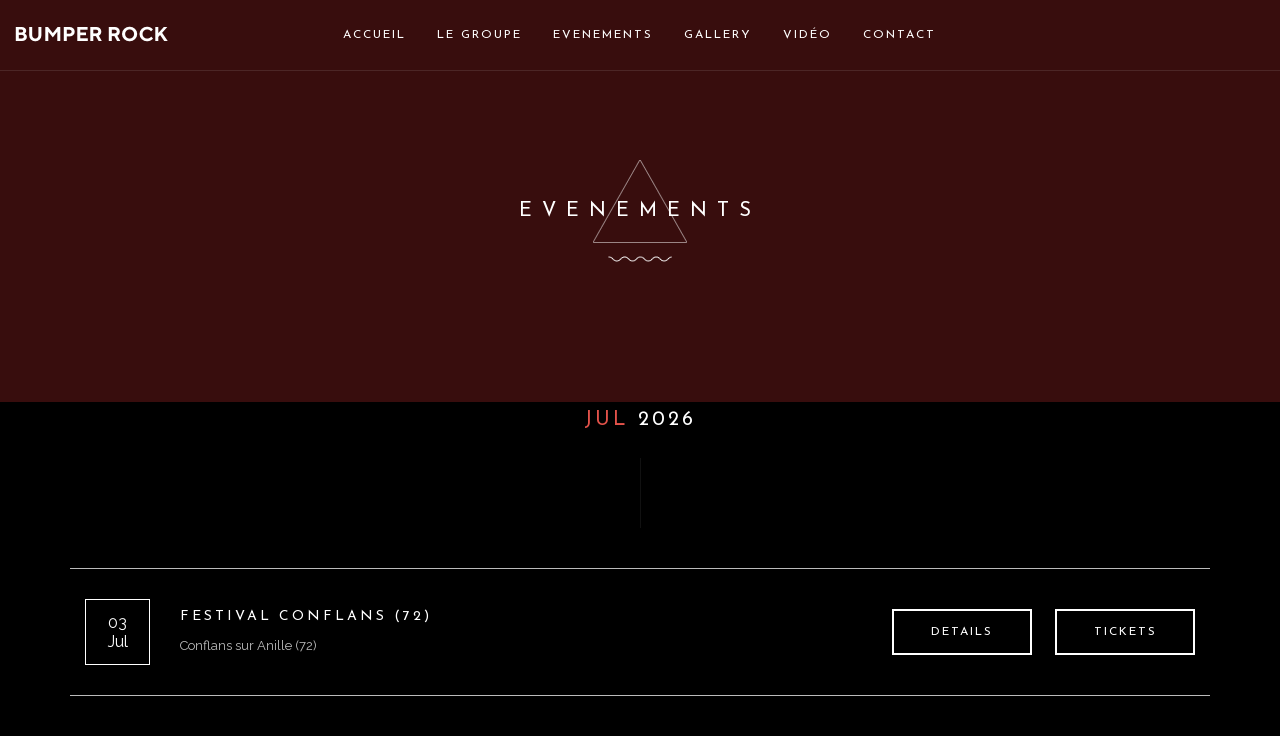

--- FILE ---
content_type: text/html; charset=UTF-8
request_url: http://bumper-rock.fr/evenements/
body_size: 4493
content:
<!DOCTYPE html>
<html lang="fr-FR" prefix="og: http://ogp.me/ns#">
<head>
	<meta charset="UTF-8">
	<meta http-equiv="X-UA-Compatible" content="IE=edge">
	<meta name="viewport" content="width=device-width, initial-scale=1">
	<link rel="pingback" href="http://bumper-rock.fr/xmlrpc.php">

	<title>Evenements - Bumper-Rock</title>

<!-- This site is optimized with the Yoast SEO plugin v7.4.2 - https://yoast.com/wordpress/plugins/seo/ -->
<link rel="canonical" href="http://bumper-rock.fr/evenements/" />
<meta property="og:locale" content="fr_FR" />
<meta property="og:type" content="article" />
<meta property="og:title" content="Evenements - Bumper-Rock" />
<meta property="og:url" content="http://bumper-rock.fr/evenements/" />
<meta property="og:site_name" content="Bumper-Rock" />
<meta name="twitter:card" content="summary_large_image" />
<meta name="twitter:title" content="Evenements - Bumper-Rock" />
<!-- / Yoast SEO plugin. -->

<link rel='dns-prefetch' href='//s.w.org' />
<link rel="alternate" type="application/rss+xml" title="Bumper-Rock &raquo; Flux" href="http://bumper-rock.fr/feed/" />
<link rel="alternate" type="application/rss+xml" title="Bumper-Rock &raquo; Flux des commentaires" href="http://bumper-rock.fr/comments/feed/" />
<style type="text/css">
img.wp-smiley,
img.emoji {
	display: inline !important;
	border: none !important;
	box-shadow: none !important;
	height: 1em !important;
	width: 1em !important;
	margin: 0 .07em !important;
	vertical-align: -0.1em !important;
	background: none !important;
	padding: 0 !important;
}
</style>
<link rel='stylesheet' id='fitsc-css'  href='http://bumper-rock.fr/wp-content/plugins/fitwp-shortcodes/css/frontend.css?ver=4.8.27' type='text/css' media='all' />
<link rel='stylesheet' id='fitwp-widgets-css'  href='http://bumper-rock.fr/wp-content/themes/felix/lib/css/widgets.css?ver=4.8.27' type='text/css' media='all' />
<link rel='stylesheet' id='contact-form-7-css'  href='http://bumper-rock.fr/wp-content/plugins/contact-form-7/includes/css/styles.css?ver=5.0.1' type='text/css' media='all' />
<link rel='stylesheet' id='rs-plugin-settings-css'  href='http://bumper-rock.fr/wp-content/plugins/revslider/public/assets/css/settings.css?ver=5.1.5' type='text/css' media='all' />
<style id='rs-plugin-settings-inline-css' type='text/css'>
#rs-demo-id {}
</style>
<link rel='stylesheet' id='fontawesome-css'  href='http://bumper-rock.fr/wp-content/plugins/wp-google-maps/css/font-awesome.min.css?ver=4.8.27' type='text/css' media='all' />
<link rel='stylesheet' id='animate-css'  href='http://bumper-rock.fr/wp-content/plugins/felix-shortcodes/css/animate.min.css?ver=4.8.27' type='text/css' media='all' />
<link rel='stylesheet' id='felix-shortcodes-css'  href='http://bumper-rock.fr/wp-content/plugins/felix-shortcodes/css/frontend.css?ver=4.8.27' type='text/css' media='all' />
<link rel='stylesheet' id='bootstrap-css'  href='http://bumper-rock.fr/wp-content/themes/felix/css/bootstrap.min.css?ver=4.8.27' type='text/css' media='all' />
<link rel='stylesheet' id='felix-fonts-css'  href='https://fonts.googleapis.com/css?family=Josefin+Sans%3A300%2C400%7CRaleway%3A300italic%2C400italic%2C700italic%2C400%2C300%2C700&#038;subset=latin%2Ccyrillic%2Cvietnamese%2Clatin-ext%2Ccyrillic-ext%2Cgreek-ext%2Cgreek&#038;ver=4.8.27' type='text/css' media='all' />
<link rel='stylesheet' id='felix-icons-css'  href='http://bumper-rock.fr/wp-content/themes/felix/css/icons.css?ver=4.8.27' type='text/css' media='all' />
<link rel='stylesheet' id='mediaelement-css'  href='http://bumper-rock.fr/wp-includes/js/mediaelement/mediaelementplayer.min.css?ver=2.22.0' type='text/css' media='all' />
<link rel='stylesheet' id='wp-mediaelement-css'  href='http://bumper-rock.fr/wp-includes/js/mediaelement/wp-mediaelement.min.css?ver=4.8.27' type='text/css' media='all' />
<link rel='stylesheet' id='felix-css'  href='http://bumper-rock.fr/wp-content/themes/felix/style.css?ver=4.8.27' type='text/css' media='all' />
<style id='felix-inline-css' type='text/css'>
.logo img {  }
</style>
<script type='text/javascript' src='http://bumper-rock.fr/wp-includes/js/jquery/jquery.js?ver=1.12.4'></script>
<script type='text/javascript' src='http://bumper-rock.fr/wp-includes/js/jquery/jquery-migrate.min.js?ver=1.4.1'></script>
<script type='text/javascript' src='http://bumper-rock.fr/wp-content/plugins/revslider/public/assets/js/jquery.themepunch.tools.min.js?ver=5.1.5'></script>
<script type='text/javascript' src='http://bumper-rock.fr/wp-content/plugins/revslider/public/assets/js/jquery.themepunch.revolution.min.js?ver=5.1.5'></script>
<link rel='https://api.w.org/' href='http://bumper-rock.fr/wp-json/' />
<link rel="EditURI" type="application/rsd+xml" title="RSD" href="http://bumper-rock.fr/xmlrpc.php?rsd" />
<link rel="wlwmanifest" type="application/wlwmanifest+xml" href="http://bumper-rock.fr/wp-includes/wlwmanifest.xml" /> 
<meta name="generator" content="WordPress 4.8.27" />
<link rel='shortlink' href='http://bumper-rock.fr/?p=75' />
		<style type="text/css">.recentcomments a{display:inline !important;padding:0 !important;margin:0 !important;}</style>
		<meta name="generator" content="Powered by Slider Revolution 5.1.5 - responsive, Mobile-Friendly Slider Plugin for WordPress with comfortable drag and drop interface." />
		<style type="text/css" id="wp-custom-css">
			/*
Vous pouvez ajouter du CSS personnalisé ici.


Cliquez sur l’icône d’aide ci-dessus pour en savoir plus.
*/		</style>
	</head>

<body class="page-template page-template-tpl page-template-events page-template-tplevents-php page page-id-75 full-content title-area red">
<div id="page" class="hfeed site">

	
	<header id="masthead" class="site-header">
		<div class="container-fluid">
			<div class="row">
				<div class="header-left col-xs-6 col-sm-6 col-md-2">
							<div class="site-branding">
			<p class="site-title"><a href="http://bumper-rock.fr/" rel="home">Bumper-Rock</a></p>			<a href="http://bumper-rock.fr/" class="logo">
				<img alt="Bumper-Rock" src="http://bumper-rock.fr/wp-content/uploads/2017/09/logo-1.png"/>
			</a>

		</div><!-- .site-branding -->
						</div>

				<div class="header-right col-xs-6 col-sm-6 col-md-2 pull-right">
					<button type="button" class="navbar-toggle collapsed hidden-md hidden-lg" data-toggle="collapse" data-target="#primary-nav">
						<span class="sr-only">Toggle navigation</span>
						<span class="icon-bar"></span>
						<span class="icon-bar"></span>
						<span class="icon-bar"></span>
					</button>

					
	
	
					</div>

				<nav id="site-nav" class="site-nav col-xs-12 col-sm-12 col-md-8">
					<div id="primary-nav" class="primary-nav collapse navbar-collapse" >
						<ul id="navigation" class="nav navbar-nav"><li class=" menu-item menu-item-type-post_type menu-item-object-page menu-item-home"><a href="http://bumper-rock.fr/">Accueil</a></li>
<li class=" menu-item menu-item-type-post_type menu-item-object-artist menu-item-has-children dropdown"><a href="http://bumper-rock.fr/artist/bumper/" class="dropdown-toggle" data-toggle="dropdown" data-hover="dropdown" data-close-others="dropdown" data-delay="1">Le Groupe <b class="caret"></b></a><ul class="dropdown-menu"><li class=" menu-item menu-item-type-post_type menu-item-object-artist"><a href="http://bumper-rock.fr/artist/francois-andre/">François André</a></li>
<li class=" menu-item menu-item-type-post_type menu-item-object-artist"><a href="http://bumper-rock.fr/artist/samuel-leger/">Samuel Leger</a></li>
<li class=" menu-item menu-item-type-post_type menu-item-object-artist"><a href="http://bumper-rock.fr/artist/thierry-bardet/">Thierry Bardet</a></li>
</ul>
</li>
<li class=" menu-item menu-item-type-post_type menu-item-object-page current-menu-item page_item page-item-75 current_page_item active"><a href="http://bumper-rock.fr/evenements/">Evenements</a></li>
<li class=" menu-item menu-item-type-post_type menu-item-object-page"><a href="http://bumper-rock.fr/galerie/">Gallery</a></li>
<li class=" menu-item menu-item-type-post_type menu-item-object-page"><a href="http://bumper-rock.fr/video/">Vidéo</a></li>
<li class=" menu-item menu-item-type-post_type menu-item-object-page"><a href="http://bumper-rock.fr/contact/">Contact</a></li>
</ul>					</div>
				</nav>
			</div>
		</div>
	</header>

	<section id="featured-title-area" class="featured-title-area">
	<div class="container">
		<h1 class="entry-title">Evenements</h1>	</div>
</section>

<main id="main" class="main clearfix" role="main">
	<div class="container">
		<div class="row">
			<section id="content" class="site-content col-xs-12" role="main">
				<div class="event-date-group"><span>Jul</span> 2026</div>
<div class="event-list-item clearfix post-1525 event type-event status-publish hentry">
	<div class="start-date col-xs-2 col-sm-2 col-md-1">
		<div class="date-block clearfix">
			<span>03</span>
			<span>Jul</span>
		</div>
	</div>
	<div class="event-title col-xs-7 col-sm-7 col-md-7">
		<h2><a href="http://bumper-rock.fr/event/festival-conflans-72/">Festival ConFlans (72)</a></h2>
		<p class="event-location">Conflans sur Anille (72)</p>
	</div>
	<div class="event-buttons col-xs-3 col-sm-3 col-md-4">
		<a href="http://bumper-rock.fr/event/festival-conflans-72/" class="button hidden-xs hidden-sm">Details</a>
		<a href="" target="_blank" class="button available">Tickets</a>	</div>
</div>
<div class="event-date-group"><span>Jun</span> 2026</div>
<div class="event-list-item clearfix post-1523 event type-event status-publish hentry">
	<div class="start-date col-xs-2 col-sm-2 col-md-1">
		<div class="date-block clearfix">
			<span>20</span>
			<span>Jun</span>
		</div>
	</div>
	<div class="event-title col-xs-7 col-sm-7 col-md-7">
		<h2><a href="http://bumper-rock.fr/event/fetes-de-la-zic/">Fetes de la Zic</a></h2>
		<p class="event-location">Le Grand Lucé</p>
	</div>
	<div class="event-buttons col-xs-3 col-sm-3 col-md-4">
		<a href="http://bumper-rock.fr/event/fetes-de-la-zic/" class="button hidden-xs hidden-sm">Details</a>
		<a href="" target="_blank" class="button available">Tickets</a>	</div>
</div>

<div class="event-list-item clearfix post-1522 event type-event status-publish hentry">
	<div class="start-date col-xs-2 col-sm-2 col-md-1">
		<div class="date-block clearfix">
			<span>19</span>
			<span>Jun</span>
		</div>
	</div>
	<div class="event-title col-xs-7 col-sm-7 col-md-7">
		<h2><a href="http://bumper-rock.fr/event/fete-de-la-zic-2/">Fete de la Zic</a></h2>
		<p class="event-location">Pontvallain - mansigné</p>
	</div>
	<div class="event-buttons col-xs-3 col-sm-3 col-md-4">
		<a href="http://bumper-rock.fr/event/fete-de-la-zic-2/" class="button hidden-xs hidden-sm">Details</a>
		<a href="" target="_blank" class="button available">Tickets</a>	</div>
</div>

<div class="event-list-item clearfix post-1515 event type-event status-publish hentry">
	<div class="start-date col-xs-2 col-sm-2 col-md-1">
		<div class="date-block clearfix">
			<span>13</span>
			<span>Jun</span>
		</div>
	</div>
	<div class="event-title col-xs-7 col-sm-7 col-md-7">
		<h2><a href="http://bumper-rock.fr/event/24h-le-mans-bar-circuit-de-la-biere/">24H le Mans &#8211; Bar Circuit de la Biere</a></h2>
		<p class="event-location">Restaurant Tertre Rouge - Le Mans</p>
	</div>
	<div class="event-buttons col-xs-3 col-sm-3 col-md-4">
		<a href="http://bumper-rock.fr/event/24h-le-mans-bar-circuit-de-la-biere/" class="button hidden-xs hidden-sm">Details</a>
		<a href="" target="_blank" class="button available">Tickets</a>	</div>
</div>
<div class="event-date-group"><span>May</span> 2026</div>
<div class="event-list-item clearfix post-1514 event type-event status-publish hentry">
	<div class="start-date col-xs-2 col-sm-2 col-md-1">
		<div class="date-block clearfix">
			<span>16</span>
			<span>May</span>
		</div>
	</div>
	<div class="event-title col-xs-7 col-sm-7 col-md-7">
		<h2><a href="http://bumper-rock.fr/event/concert-24h-de-course-a-pied-brettes-les-pins/">Concert 24h de course à pied brettes les pins</a></h2>
		<p class="event-location">Stade de Brettes les Pins</p>
	</div>
	<div class="event-buttons col-xs-3 col-sm-3 col-md-4">
		<a href="http://bumper-rock.fr/event/concert-24h-de-course-a-pied-brettes-les-pins/" class="button hidden-xs hidden-sm">Details</a>
		<a href="" target="_blank" class="button available">Tickets</a>	</div>
</div>
<div class="event-date-group"><span>Apr</span> 2026</div>
<div class="event-list-item clearfix post-1521 event type-event status-publish hentry">
	<div class="start-date col-xs-2 col-sm-2 col-md-1">
		<div class="date-block clearfix">
			<span>04</span>
			<span>Apr</span>
		</div>
	</div>
	<div class="event-title col-xs-7 col-sm-7 col-md-7">
		<h2><a href="http://bumper-rock.fr/event/soiree-mariage/">Soirée Mariage</a></h2>
		<p class="event-location">Le Mans</p>
	</div>
	<div class="event-buttons col-xs-3 col-sm-3 col-md-4">
		<a href="http://bumper-rock.fr/event/soiree-mariage/" class="button hidden-xs hidden-sm">Details</a>
		<a href="" target="_blank" class="button available">Tickets</a>	</div>
</div>
<div class="event-date-group"><span>Mar</span> 2026</div>
<div class="event-list-item clearfix post-1520 event type-event status-publish hentry">
	<div class="start-date col-xs-2 col-sm-2 col-md-1">
		<div class="date-block clearfix">
			<span>14</span>
			<span>Mar</span>
		</div>
	</div>
	<div class="event-title col-xs-7 col-sm-7 col-md-7">
		<h2><a href="http://bumper-rock.fr/event/soiree-privee-anniversaire-2/">Soirée Privée &#8211; anniversaire</a></h2>
		<p class="event-location">Le Mans</p>
	</div>
	<div class="event-buttons col-xs-3 col-sm-3 col-md-4">
		<a href="http://bumper-rock.fr/event/soiree-privee-anniversaire-2/" class="button hidden-xs hidden-sm">Details</a>
		<a href="" target="_blank" class="button available">Tickets</a>	</div>
</div>

<div class="event-list-item clearfix post-1519 event type-event status-publish hentry">
	<div class="start-date col-xs-2 col-sm-2 col-md-1">
		<div class="date-block clearfix">
			<span>07</span>
			<span>Mar</span>
		</div>
	</div>
	<div class="event-title col-xs-7 col-sm-7 col-md-7">
		<h2><a href="http://bumper-rock.fr/event/soiree-privee-7/">Soirée Privée</a></h2>
		<p class="event-location"></p>
	</div>
	<div class="event-buttons col-xs-3 col-sm-3 col-md-4">
		<a href="http://bumper-rock.fr/event/soiree-privee-7/" class="button hidden-xs hidden-sm">Details</a>
		<a href="" target="_blank" class="button available">Tickets</a>	</div>
</div>
<div class="event-date-group"><span>Feb</span> 2026</div>
<div class="event-list-item clearfix post-1518 event type-event status-publish hentry">
	<div class="start-date col-xs-2 col-sm-2 col-md-1">
		<div class="date-block clearfix">
			<span>28</span>
			<span>Feb</span>
		</div>
	</div>
	<div class="event-title col-xs-7 col-sm-7 col-md-7">
		<h2><a href="http://bumper-rock.fr/event/soiree-privee-6/">Soirée Privée</a></h2>
		<p class="event-location">Chinon</p>
	</div>
	<div class="event-buttons col-xs-3 col-sm-3 col-md-4">
		<a href="http://bumper-rock.fr/event/soiree-privee-6/" class="button hidden-xs hidden-sm">Details</a>
		<a href="" target="_blank" class="button available">Tickets</a>	</div>
</div>

<div class="event-list-item clearfix post-1517 event type-event status-publish hentry">
	<div class="start-date col-xs-2 col-sm-2 col-md-1">
		<div class="date-block clearfix">
			<span>14</span>
			<span>Feb</span>
		</div>
	</div>
	<div class="event-title col-xs-7 col-sm-7 col-md-7">
		<h2><a href="http://bumper-rock.fr/event/festival-st-valentin/">Festival St Valentin</a></h2>
		<p class="event-location">Paris</p>
	</div>
	<div class="event-buttons col-xs-3 col-sm-3 col-md-4">
		<a href="http://bumper-rock.fr/event/festival-st-valentin/" class="button hidden-xs hidden-sm">Details</a>
		<a href="" target="_blank" class="button available">Tickets</a>	</div>
</div>
	<nav class="pagination paging-navigation ajax-navigation" role="navigation">
		<a href="http://bumper-rock.fr/evenements/page/2/" >Load More</a>	</nav>
				</section>

					</div>
	</div>
</main><!-- #main -->


	<div class="footer-connect">
		<div class="container">
			<img src="http://bumper-rock.fr/wp-content/uploads/2017/09/logo-1.png" alt="Bumper-Rock">

			<div class="social-icons">
				<span>Get connected</span>
				<a href="https://www.facebook.com/grouperockbumper" title="facebook" class="social-link facebook" target="_blank"><i class="fa fa-facebook"></i></a>			</div>
		</div>
	</div>

	
<footer id="colophon" class="site-footer" role="contentinfo">
	<div class="site-info container">
		Copyright ©2018. Tous droits réservés BUMPER ROCK.	</div><!-- .site-info -->
</footer>


</div><!-- #page -->

<script type='text/javascript' src='http://bumper-rock.fr/wp-content/plugins/fitwp-shortcodes/js/frontend.js?ver=4.8.27'></script>
<script type='text/javascript' src='http://bumper-rock.fr/wp-content/themes/felix/lib/js/widgets.js?ver=1.0'></script>
<script type='text/javascript'>
/* <![CDATA[ */
var wpcf7 = {"apiSettings":{"root":"http:\/\/bumper-rock.fr\/wp-json\/contact-form-7\/v1","namespace":"contact-form-7\/v1"},"recaptcha":{"messages":{"empty":"Merci de confirmer que vous n\u2019\u00eates pas un robot."}},"cached":"1"};
/* ]]> */
</script>
<script type='text/javascript' src='http://bumper-rock.fr/wp-content/plugins/contact-form-7/includes/js/scripts.js?ver=5.0.1'></script>
<script type='text/javascript' src='http://bumper-rock.fr/wp-content/plugins/felix-shortcodes/js/waypoints.min.js?ver=2.0.5'></script>
<script type='text/javascript' src='http://bumper-rock.fr/wp-content/plugins/felix-shortcodes/js/jquery.counterup.min.js?ver=1.0'></script>
<script type='text/javascript' src='http://bumper-rock.fr/wp-content/themes/felix/js/owl.carousel.min.js?ver=1.3.3'></script>
<script type='text/javascript' src='http://bumper-rock.fr/wp-includes/js/imagesloaded.min.js?ver=3.2.0'></script>
<script type='text/javascript' src='http://bumper-rock.fr/wp-content/themes/felix/js/jquery.shuffle.min.js?ver=3.1.1'></script>
<script type='text/javascript' src='http://bumper-rock.fr/wp-content/plugins/felix-shortcodes/js/wow.min.js?ver=1.1.2'></script>
<script type='text/javascript' src='http://bumper-rock.fr/wp-content/plugins/felix-shortcodes/js/frontend.js?ver=1.0.0'></script>
<script type='text/javascript' src='http://bumper-rock.fr/wp-content/themes/felix/js/bootstrap.min.js?ver=3.1.1'></script>
<script type='text/javascript' src='http://bumper-rock.fr/wp-content/themes/felix/js/bootstrap-hover-dropdown.min.js?ver=2.2.1'></script>
<script type='text/javascript'>
/* <![CDATA[ */
var mejsL10n = {"language":"fr-FR","strings":{"Close":"Fermer","Fullscreen":"Plein \u00e9cran","Turn off Fullscreen":"Quitter le plein \u00e9cran","Go Fullscreen":"Passer en plein \u00e9cran","Download File":"T\u00e9l\u00e9charger le fichier","Download Video":"T\u00e9l\u00e9charger la vid\u00e9o","Play":"Lecture","Pause":"Pause","Captions\/Subtitles":"L\u00e9gendes\/Sous-titres","None":"Aucun","Time Slider":"Curseur de temps","Skip back %1 seconds":"Saut en arri\u00e8re de %1 seconde(s)","Video Player":"Lecteur vid\u00e9o","Audio Player":"Lecteur audio","Volume Slider":"Curseur de volume","Mute Toggle":"Couper le son","Unmute":"R\u00e9activer le son","Mute":"Muet","Use Up\/Down Arrow keys to increase or decrease volume.":"Utilisez les fl\u00e8ches haut\/bas pour augmenter ou diminuer le volume.","Use Left\/Right Arrow keys to advance one second, Up\/Down arrows to advance ten seconds.":"Utilisez les fl\u00e8ches droite\/gauche pour avancer d\u2019une seconde, haut\/bas pour avancer de dix secondes."}};
var _wpmejsSettings = {"pluginPath":"\/wp-includes\/js\/mediaelement\/"};
/* ]]> */
</script>
<script type='text/javascript' src='http://bumper-rock.fr/wp-includes/js/mediaelement/mediaelement-and-player.min.js?ver=2.22.0'></script>
<script type='text/javascript' src='http://bumper-rock.fr/wp-includes/js/mediaelement/wp-mediaelement.min.js?ver=4.8.27'></script>
<script type='text/javascript' src='http://bumper-rock.fr/wp-content/themes/felix/js/playlist.js?ver=4.8.27'></script>
<script type='text/javascript' src='http://bumper-rock.fr/wp-content/themes/felix/js/jquery.fitvids.min.js?ver=1.1'></script>
<script type='text/javascript'>
/* <![CDATA[ */
var felix = {"videoAutoplay":"0"};
/* ]]> */
</script>
<script type='text/javascript' src='http://bumper-rock.fr/wp-content/themes/felix/js/scripts.js?ver=1.0.0'></script>
</body>
</html>

<!-- This website is like a Rocket, isn't it? Performance optimized by WP Rocket. Learn more: https://wp-rocket.me -->

--- FILE ---
content_type: text/css; charset=utf-8
request_url: http://bumper-rock.fr/wp-content/plugins/felix-shortcodes/css/frontend.css?ver=4.8.27
body_size: 3905
content:
/*
 *  Core Owl Carousel CSS File
 *  v1.3.3
 */
.owl-carousel {
  display: none;
  position: relative;
  width: 100%;
  -ms-touch-action: pan-y;
}
.owl-carousel .owl-wrapper {
  display: none;
  position: relative;
  -webkit-transform: translate3d(0px, 0px, 0px);
}
.owl-carousel .owl-wrapper:after {
  content: ".";
  display: block;
  clear: both;
  visibility: hidden;
  line-height: 0;
  height: 0;
}
.owl-carousel .owl-wrapper-outer {
  overflow: hidden;
  position: relative;
  width: 100%;
}
.owl-carousel .owl-wrapper-outer.autoHeight {
  -webkit-transition: height 500ms ease-in-out;
  transition: height 500ms ease-in-out;
}
.owl-carousel .owl-item {
  float: left;
}
.owl-carousel .owl-controls {
  -webkit-user-select: none;
  -khtml-user-select: none;
  -moz-user-select: none;
  -ms-user-select: none;
  user-select: none;
  -webkit-tap-highlight-color: rgba(0, 0, 0, 0);
}
.owl-carousel .owl-controls .owl-page,
.owl-carousel .owl-controls .owl-buttons div {
  cursor: pointer;
}
/* fix */
.owl-carousel .owl-wrapper,
.owl-carousel .owl-item {
  -webkit-backface-visibility: hidden;
  -moz-backface-visibility: hidden;
  -ms-backface-visibility: hidden;
  -webkit-transform: translate3d(0, 0, 0);
  -moz-transform: translate3d(0, 0, 0);
  -ms-transform: translate3d(0, 0, 0);
}
.row-background {
  color: #ffffff;
  background-position: center;
}
.row-parallax {
  position: relative;
  background-attachment: fixed;
  -webkit-background-size: cover;
          background-size: cover;
  background-position: center center;
}
.row-fluid {
  position: relative;
}
.row-no-gutter .fitsc-column {
  padding-left: 0;
  padding-right: 0;
}
.row-with-overlay .overlay {
  position: absolute;
  top: 0;
  right: 0;
  bottom: 0;
  left: 0;
  background-color: #d20000;
  background-blend-mode: soft-light;
  opacity: 0.4;
}
.row-with-overlay .overlay.gradient {
  background: #b20000;
  background: -webkit-gradient(linear, left top, left bottom, from(#b20000), to(#804eb3));
  background: -webkit-linear-gradient(top, #b20000 0%, #804eb3 100%);
  background: linear-gradient(to bottom, #b20000 0%, #804eb3 100%);
  filter: progid:DXImageTransform.Microsoft.gradient(startColorstr=#b20000, endColorstr=#804eb3, GradientType=0);
  /* IE6-9 */
}
.button {
  -webkit-transition: 0.4s;
          transition: 0.4s;
  -webkit-border-radius: 0;
          border-radius: 0;
  padding: 15px 30px;
  display: inline-block;
  background: none;
  border: 2px solid #ffffff;
  cursor: pointer;
  color: #ffffff;
  font-size: 12px;
  text-align: center;
  line-height: 1;
  text-transform: uppercase;
  white-space: nowrap;
  font-family: 'Josefin Sans', Arial, sans-serif;
  letter-spacing: 2px;
}
.button:hover {
  background: #b20000;
  background: -webkit-gradient(linear, left top, right top, from(#b20000), to(#804eb3));
  background: -webkit-linear-gradient(left, #b20000 0%, #804eb3 100%);
  background: linear-gradient(to right, #b20000 0%, #804eb3 100%);
  filter: progid:DXImageTransform.Microsoft.gradient(startColorstr=#b20000, endColorstr=#804eb3, GradientType=0);
  /* IE6-9 */
  color: #ffffff;
}
.fitsc-button {
  background: transparent;
  -webkit-transition: 0.4s;
          transition: 0.4s;
  -webkit-border-radius: 0;
          border-radius: 0;
  padding: 15px 30px;
  display: inline-block;
  background: none;
  border: 2px solid #ffffff;
  cursor: pointer;
  color: #ffffff;
  font-size: 12px;
  text-align: center;
  line-height: 1;
  text-transform: uppercase;
  white-space: nowrap;
  font-family: 'Josefin Sans', Arial, sans-serif;
  letter-spacing: 2px;
}
.fitsc-button:hover {
  background: #b20000;
  background: -webkit-gradient(linear, left top, right top, from(#b20000), to(#804eb3));
  background: -webkit-linear-gradient(left, #b20000 0%, #804eb3 100%);
  background: linear-gradient(to right, #b20000 0%, #804eb3 100%);
  filter: progid:DXImageTransform.Microsoft.gradient(startColorstr=#b20000, endColorstr=#804eb3, GradientType=0);
  /* IE6-9 */
  color: #ffffff;
}
.fitsc-button:hover {
  background: #b20000;
  background: -webkit-gradient(linear, left top, right top, from(#b20000), to(#804eb3));
  background: -webkit-linear-gradient(left, #b20000 0%, #804eb3 100%);
  background: linear-gradient(to right, #b20000 0%, #804eb3 100%);
  filter: progid:DXImageTransform.Microsoft.gradient(startColorstr=#b20000, endColorstr=#804eb3, GradientType=0);
  /* IE6-9 */
  color: #ffffff;
}
.fitsc-button:active {
  top: 0;
}
.fitsc-button:hover {
  text-decoration: none;
}
.fitsc-button.fitsc-small {
  font-size: 12px;
  padding: 12px 40px;
  line-height: 1;
}
.fitsc-button.fitsc-large {
  font-size: 18px;
  padding: 20px 40px;
  line-height: 1;
}
.fitsc-button.fitsc-background-white {
  border: 1px solid #444;
}
.fitsc-button.fitsc-full {
  display: block;
}
.fitsc-button.rounded {
  -webkit-border-radius: 35px;
          border-radius: 35px;
}
.fitsc-button.flat {
  background: #e3524a;
}
.fitsc-button.flat:hover {
  background: #804eb3;
  border-color: #804eb3;
}
.fitsc-button i {
  margin-right: .4em;
  vertical-align: middle;
  top: -0.1em;
  position: relative;
}
.fitsc-button.fitsc-icon-right i {
  margin-left: .4em;
  margin-right: 0;
}
.fitsc-button.fitsc-background-rosy {
  background: #f16c7c;
}
.fitsc-button.fitsc-background-pink {
  background: #ff0084;
}
.fitsc-button.fitsc-background-pink-dark {
  background: #db0072;
}
.fitsc-button.fitsc-background-red {
  background: #f13349;
}
.fitsc-button.fitsc-background-magenta {
  background: #a9014b;
}
.fitsc-button.fitsc-background-orange {
  background: #fb6148;
}
.fitsc-button.fitsc-background-orange-dark {
  background: #fa4325;
}
.fitsc-button.fitsc-background-yellow {
  background: #ffb515;
}
.fitsc-button.fitsc-background-green-light {
  background: #95cb5b;
}
.fitsc-button.fitsc-background-green-lime {
  background: #32cd32;
}
.fitsc-button.fitsc-background-green {
  background: #83c240;
}
.fitsc-button.fitsc-background-blue {
  background: #3cb9ed;
}
.fitsc-button.fitsc-background-blue-dark {
  background: #1badea;
}
.fitsc-button.fitsc-background-indigo {
  background: #4b0082;
}
.fitsc-button.fitsc-background-violet {
  background: #9400d3;
}
.fitsc-button.fitsc-background-cappuccino {
  background: #af8e45;
}
.fitsc-button.fitsc-background-brown {
  background: #b77b48;
}
.fitsc-button.fitsc-background-brown-dark {
  background: #9d6a3e;
}
.fitsc-button.fitsc-background-gray {
  background: #cccccc;
}
.fitsc-button.fitsc-background-gray-dark {
  background: #bababa;
}
.fitsc-button.fitsc-background-black {
  background: #555555;
}
.fitsc-button.fitsc-background-white {
  background: #ffffff;
}
.fitsc-tabs {
  margin-bottom: 1em;
}
.fitsc-tabs .fitsc-content {
  padding: 30px;
  border: 1px solid #ffffff;
}
.fitsc-nav {
  margin: 0;
  padding: 0;
  list-style: none;
  float: left;
  margin-bottom: -1px;
}
.fitsc-nav li {
  margin-right: 1px;
  float: left;
  -webkit-transition: .2s;
          transition: .2s;
  text-align: center;
  border: 0;
  padding: 0;
  border: 1px solid transparent;
  border-bottom-width: 0;
}
.fitsc-nav li:hover,
.fitsc-nav li.fitsc-active {
  background: #000000;
  border-color: #ffffff;
}
.fitsc-nav li:hover a,
.fitsc-nav li.fitsc-active a {
  color: #e3524a;
}
.fitsc-nav li a {
  padding: 10px 30px;
  display: block;
  color: #ffffff;
  font-size: 14px;
  text-transform: uppercase;
  font-family: 'Josefin Sans', Arial, sans-serif;
}
.fitsc-nav li i {
  margin-right: 10px;
  font-size: 16px;
}
.fitsc-tab {
  display: none;
}
.fitsc-tab.fitsc-active {
  display: block;
  -webkit-animation: fadeIn 1 1s;
          animation: fadeIn 1 1s;
}
.fitsc-tabs.fitsc-vertical .fitsc-nav {
  -webkit-box-shadow: none;
          box-shadow: none;
  border-right: 1px solid #ffffff;
}
.fitsc-tabs.fitsc-vertical .fitsc-nav li {
  background: transparent;
  display: block;
  margin-right: -1px;
  margin-bottom: 5px;
  border: 1px solid transparent;
  border-right-width: 0;
}
.fitsc-tabs.fitsc-vertical .fitsc-nav li a {
  text-align: left;
}
.fitsc-tabs.fitsc-vertical .fitsc-nav li:hover,
.fitsc-tabs.fitsc-vertical .fitsc-nav li.fitsc-active {
  border-color: #ffffff;
  background: #000000;
}
.fitsc-tabs.fitsc-vertical .fitsc-nav li:hover a,
.fitsc-tabs.fitsc-vertical .fitsc-nav li.fitsc-active a {
  color: #e3524a;
}
.fitsc-tabs.fitsc-vertical .fitsc-nav li:first-child {
  border-width: 1px 0 1px 1px;
}
.fitsc-tabs.fitsc-vertical .fitsc-content {
  background: transparent;
  padding: 0 0 0 30px;
}
.fitsc-progress-bar {
  margin-bottom: 30px;
}
.fitsc-progress-bar .fitsc-percent-wrapper {
  -webkit-border-radius: 0;
          border-radius: 0;
  height: 12px;
  padding: 2px;
  border: 2px solid #ffffff;
  background: transparent;
}
.fitsc-progress-bar .fitsc-title {
  color: #ffffff;
  font-size: 14px;
  text-transform: uppercase;
  font-family: 'Josefin Sans', Arial, sans-serif;
  margin-bottom: 5px;
}
.fitsc-progress-bar .fitsc-percent {
  background: #b20000;
  background: -webkit-gradient(linear, left top, right top, from(#b20000), to(#804eb3));
  background: -webkit-linear-gradient(left, #b20000 0%, #804eb3 100%);
  background: linear-gradient(to right, #b20000 0%, #804eb3 100%);
  filter: progid:DXImageTransform.Microsoft.gradient(startColorstr=#b20000, endColorstr=#804eb3, GradientType=0);
  /* IE6-9 */
  height: 4px;
  margin: 0;
  border: 0;
  -webkit-border-radius: 0;
          border-radius: 0;
}
.fitsc-progress-bar .fitsc-percent span {
  color: #ffffff;
  position: relative;
  float: right;
  top: -33px;
  font-family: 'Josefin Sans', Arial, sans-serif;
}
.fitsc-progress-bar.fitsc-block .fitsc-title {
  left: 7px;
}
.fitsc-progress-bar.fitsc-block .fitsc-percent-wrapper {
  height: inherit;
}
.fitsc-progress-bar.fitsc-block .fitsc-percent span {
  color: #ffffff;
  top: -2px;
  padding-right: 5px;
}
.fitsc-accordion,
.fitsc-toggle {
  border: none;
  -webkit-border-radius: 0;
          border-radius: 0;
  margin: 0 0 15px;
  background: transparent;
}
.fitsc-accordion .fitsc-title,
.fitsc-toggle .fitsc-title {
  text-transform: uppercase;
  background: #333333;
  font-family: 'Josefin Sans', Arial, sans-serif;
  letter-spacing: 2px;
  color: #ffffff;
  padding: 10px 30px;
  position: relative;
}
.fitsc-accordion .fitsc-content,
.fitsc-toggle .fitsc-content {
  padding: 25px 0;
}
.fitsc-accordion.fitsc-active .fitsc-title,
.fitsc-toggle.fitsc-active .fitsc-title {
  color: #333333;
  font-weight: 400;
  border-bottom: 0;
  background-color: #f8f8f8;
}
.fitsc-promo-box {
  padding: 60px 0;
  border-left: 0;
  background-color: transparent;
}
.fitsc-promo-box .fitsc-heading {
  line-height: 1.6;
  margin-bottom: 15px;
  padding-bottom: 0;
}
.fitsc-promo-box .fitsc-buttons {
  padding-top: 15px;
  padding-left: 30px;
}
.fitsc-promo-box.fitsc-two-buttons .fitsc-buttons {
  padding-top: 30px;
  padding-left: 0;
}
.fitsc-box {
  -webkit-border-radius: 0;
          border-radius: 0;
  border: 1px solid #ffffff;
  margin: 0 0 50px;
  padding: 25px 50px 25px 60px;
  position: relative;
  background: transparent;
  color: #ffffff;
}
.fitsc-box .fitsc-close {
  float: right;
  position: absolute;
  cursor: pointer;
  display: inline-block;
  top: 50%;
  right: 20px;
  font-size: 20px;
  margin-top: -10px;
  line-height: 1;
  opacity: 0.3;
  -webkit-transition: .25s;
          transition: .25s;
}
.fitsc-box .fitsc-close:hover {
  opacity: 1;
}
.fitsc-box p {
  margin: 0;
  padding: 0;
}
.fitsc-box.fitsc-error {
  color: #d20000;
  border-color: #d20000;
  background: transparent;
}
.fitsc-box.fitsc-success {
  color: #468847;
  border-color: #468847;
  background: transparent;
}
.fitsc-box.fitsc-info {
  color: #3a87ad;
  border-color: #3a87ad;
  background: transparent;
}
.fitsc-posts .post {
  border: none;
  padding-bottom: 15px;
  margin-bottom: 15px;
}
.fitsc-posts .entry-thumbnail {
  float: left;
  width: 120px;
}
.fitsc-posts .entry-date,
.fitsc-posts .entry-title,
.fitsc-posts .entry-summary {
  margin-left: 140px;
}
.fitsc-posts .entry-date {
  display: block;
  font-size: 12px;
  line-height: 1;
}
.fitsc-posts .entry-title {
  font-size: 14px;
  text-transform: uppercase;
  margin-top: 10px;
  margin-bottom: 20px;
}
.fitsc-posts .entry-title a {
  color: #ffffff;
}
.fitsc-posts .entry-title a:hover {
  color: #e3524a;
}
.fitsc-counter {
  text-align: center;
}
.fitsc-counter i {
  display: block;
  color: #e3524a;
  font-size: 40px;
  margin-bottom: 25px;
}
.fitsc-counter span {
  display: block;
  letter-spacing: 2px;
  text-transform: uppercase;
  font-family: 'Josefin Sans', Arial, sans-serif;
}
.fitsc-counter .counter {
  font-size: 40px;
  line-height: 1;
}
.fitsc-counter .text {
  font-size: 14px;
}
.fitsc-icon.fitsc-color-rosy {
  color: #f16c7c;
}
.fitsc-icon.fitsc-color-pink {
  color: #ff0084;
}
.fitsc-icon.fitsc-color-pink-dark {
  color: #db0072;
}
.fitsc-icon.fitsc-color-red {
  color: #f13349;
}
.fitsc-icon.fitsc-color-magenta {
  color: #a9014b;
}
.fitsc-icon.fitsc-color-orange {
  color: #fb6148;
}
.fitsc-icon.fitsc-color-orange-dark {
  color: #fa4325;
}
.fitsc-icon.fitsc-color-yellow {
  color: #ffb515;
}
.fitsc-icon.fitsc-color-green-light {
  color: #95cb5b;
}
.fitsc-icon.fitsc-color-green-lime {
  color: #32cd32;
}
.fitsc-icon.fitsc-color-green {
  color: #83c240;
}
.fitsc-icon.fitsc-color-blue {
  color: #3cb9ed;
}
.fitsc-icon.fitsc-color-blue-dark {
  color: #1badea;
}
.fitsc-icon.fitsc-color-indigo {
  color: #4b0082;
}
.fitsc-icon.fitsc-color-violet {
  color: #9400d3;
}
.fitsc-icon.fitsc-color-cappuccino {
  color: #af8e45;
}
.fitsc-icon.fitsc-color-brown {
  color: #b77b48;
}
.fitsc-icon.fitsc-color-brown-dark {
  color: #9d6a3e;
}
.fitsc-icon.fitsc-color-gray {
  color: #cccccc;
}
.fitsc-icon.fitsc-color-gray-dark {
  color: #bababa;
}
.fitsc-icon.fitsc-color-black {
  color: #555555;
}
.fitsc-icon.fitsc-color-white {
  color: #ffffff;
}
.fitsc-list {
  list-style: none;
  padding-left: 1.5em;
}
.fitsc-list li {
  margin: 5px 0;
}
.fitsc-list li i {
  margin: 0 1em 0 -1.5em;
  width: 1em;
  vertical-align: middle;
}
.fitsc-list.fitsc-rosy i {
  color: #f16c7c;
}
.fitsc-list.fitsc-pink i {
  color: #ff0084;
}
.fitsc-list.fitsc-pink-dark i {
  color: #db0072;
}
.fitsc-list.fitsc-red i {
  color: #f13349;
}
.fitsc-list.fitsc-magenta i {
  color: #a9014b;
}
.fitsc-list.fitsc-orange i {
  color: #fb6148;
}
.fitsc-list.fitsc-orange-dark i {
  color: #fa4325;
}
.fitsc-list.fitsc-yellow i {
  color: #ffb515;
}
.fitsc-list.fitsc-green-light i {
  color: #95cb5b;
}
.fitsc-list.fitsc-green-lime i {
  color: #32cd32;
}
.fitsc-list.fitsc-green i {
  color: #83c240;
}
.fitsc-list.fitsc-blue i {
  color: #3cb9ed;
}
.fitsc-list.fitsc-blue-dark i {
  color: #1badea;
}
.fitsc-list.fitsc-indigo i {
  color: #4b0082;
}
.fitsc-list.fitsc-violet i {
  color: #9400d3;
}
.fitsc-list.fitsc-cappuccino i {
  color: #af8e45;
}
.fitsc-list.fitsc-brown i {
  color: #b77b48;
}
.fitsc-list.fitsc-brown-dark i {
  color: #9d6a3e;
}
.fitsc-list.fitsc-gray i {
  color: #cccccc;
}
.fitsc-list.fitsc-gray-dark i {
  color: #bababa;
}
.fitsc-list.fitsc-black i {
  color: #555555;
}
.fitsc-list.fitsc-white i {
  color: #ffffff;
}
.fitsc-heading {
  margin: 0 0 80px;
  padding-bottom: 35px;
  color: #ffffff;
  font-size: 20px;
  font-weight: 400;
  text-transform: uppercase;
  letter-spacing: 10px;
  background-repeat: no-repeat;
}
.fitsc-heading i {
  -webkit-border-radius: 50%;
          border-radius: 50%;
  font-size: 24px;
  line-height: 50px;
  text-align: center;
  border: 1px solid #ffffff;
  display: block;
  width: 50px;
  height: 50px;
  margin-bottom: 15px;
}
.fitsc-heading i:before {
  display: block;
  width: 24px;
  margin: 0 auto;
  line-height: 50px;
}
.fitsc-heading.fitsc-size-large {
  font-size: 60px;
  letter-spacing: 20px;
  padding-bottom: 45px;
}
.fitsc-heading.fitsc-size-large i {
  font-size: 40px;
  width: 86px;
  height: 86px;
  margin-bottom: 40px;
}
.fitsc-heading.fitsc-size-large i:before {
  width: 40px;
  line-height: 86px;
}
.fitsc-heading.fitsc-align-left {
  text-align: left;
  float: none;
  background-position: left bottom;
}
.fitsc-heading.fitsc-align-right {
  text-align: right;
  float: none;
  overflow: hidden;
  background-position: right bottom;
}
.fitsc-heading.fitsc-align-right i {
  float: right;
}
.fitsc-heading.fitsc-align-right span {
  display: block;
  clear: both;
}
.fitsc-heading.fitsc-align-center {
  text-align: center;
  background-position: center bottom;
}
.fitsc-heading.fitsc-align-center i {
  margin: 0 auto 40px;
}
.fitsc-heading.fitsc-type-default {
  background-image: url(../img/wave.png);
}
.fitsc-heading.fitsc-type-double-waves {
  background-image: url(../img/double-waves.png);
}
.fitsc-heading.fitsc-type-short-line {
  padding-bottom: 0;
}
.fitsc-heading.fitsc-type-short-line:after {
  content: "";
  display: block;
  margin: 30px 0 0;
  width: 100px;
  height: 2px;
  background-color: #ffffff;
}
.fitsc-heading.fitsc-type-short-line.fitsc-align-center:after {
  margin-left: auto;
  margin-right: auto;
}
.fitsc-heading.fitsc-type-short-line.fitsc-align-right:after {
  float: right;
}
.fitsc-heading.fitsc-type-double-lines {
  padding-bottom: 0;
}
.fitsc-heading.fitsc-type-double-lines:after {
  content: "";
  display: block;
  margin: 30px 0 0;
  width: 100px;
  height: 4px;
  border-top: 1px solid #ffffff;
  border-bottom: 1px solid #ffffff;
}
.fitsc-heading.fitsc-type-double-lines.fitsc-align-center:after {
  margin-left: auto;
  margin-right: auto;
}
.fitsc-heading.fitsc-type-double-lines.fitsc-align-right:after {
  float: right;
}
.fitsc-map {
  margin: 0;
}
.releases .album {
  text-align: center;
}
.releases .album h3 {
  margin: 20px 0 10px;
  text-transform: uppercase;
  font-size: 16px;
  letter-spacing: 2px;
}
.releases .album a {
  color: #ffffff;
}
.releases .album a:hover {
  color: #e3524a;
}
.releases .album .album-cover {
  display: block;
  overflow: hidden;
}
.releases .album .album-cover img {
  -webkit-transition: 0.5s ease-out;
          transition: 0.5s ease-out;
}
.releases .album .album-cover:hover img {
  -webkit-transform: scale(1.2, 1.2);
      -ms-transform: scale(1.2, 1.2);
          transform: scale(1.2, 1.2);
}
.releases .album .album-cats:before {
  display: inline-block;
  font-family: 'Pe-icon-7-stroke';
  speak: none;
  font-style: normal;
  font-weight: normal;
  font-variant: normal;
  text-transform: none;
  line-height: 1;
  text-rendering: auto;
  -webkit-font-smoothing: antialiased;
  -moz-osx-font-smoothing: grayscale;
  -webkit-transform: translate(0, 0);
      -ms-transform: translate(0, 0);
          transform: translate(0, 0);
  content: "\e60c";
  font-size: 16px;
  margin-right: 5px;
  vertical-align: middle;
}
.releases .album .album-cats a {
  font-size: 10px;
  text-transform: uppercase;
  letter-spacing: 2px;
  font-family: 'Josefin Sans', Arial, sans-serif;
}
.releases .album:hover h3 a {
  color: #e3524a;
}
.events .event {
  padding: 25px 10px;
  border-bottom: 1px solid #ffffff;
}
.events .event:first-child {
  border-top: 1px solid #ffffff;
}
.events .event.available .event-status .fitsc-button {
  border-color: #ffffff;
  color: #ffffff;
}
.events .event .event-date {
  float: left;
  display: block;
  width: 60px;
  height: 60px;
  padding: 10px;
  border: 1px solid #ffffff;
  text-align: center;
  font-size: 16px;
  line-height: 1.3;
}
.events .event .event-status {
  float: right;
  padding-top: 10px;
}
.events .event .event-status .fitsc-button {
  width: 140px;
  padding-left: 0;
  padding-right: 0;
  border-color: #bbbbbb;
  color: #bbbbbb;
}
.events .event .event-name {
  margin: 0 170px 0 90px;
}
.events .event .event-name h3 {
  font-size: 14px;
  text-transform: uppercase;
  margin: 10px 0 7px 0;
}
.events .event .event-name a {
  color: #ffffff;
}
.events .event .event-name a:hover {
  color: #e3524a;
}
.events .event .event-location {
  color: #bbbbbb;
}
.fitsc-galleries {
  margin: 0 -5px;
}
.fitsc-galleries .gallery {
  padding: 0 5px;
  margin-bottom: 10px;
  width: 33.33333%;
  float: left;
}
.fitsc-galleries .gallery a {
  display: block;
  overflow: hidden;
  text-align: center;
  position: relative;
}
.fitsc-galleries .gallery a span {
  -webkit-transition: 0.5s;
          transition: 0.5s;
  position: absolute;
  top: 100%;
  bottom: 0;
  left: 0;
  right: 0;
  background-color: #e3524a;
  color: #ffffff;
  font-size: 12px;
  text-transform: uppercase;
  letter-spacing: 2px;
  line-height: 220px;
  font-family: 'Josefin Sans', Arial, sans-serif;
}
.fitsc-galleries .gallery a span:before {
  display: inline-block;
  font-family: 'Pe-icon-7-stroke';
  speak: none;
  font-style: normal;
  font-weight: normal;
  font-variant: normal;
  text-transform: none;
  line-height: 1;
  text-rendering: auto;
  -webkit-font-smoothing: antialiased;
  -moz-osx-font-smoothing: grayscale;
  -webkit-transform: translate(0, 0);
      -ms-transform: translate(0, 0);
          transform: translate(0, 0);
  content: "\e6bf";
  font-size: 35px;
  position: absolute;
  top: 55px;
  left: 0;
  right: 0;
}
.fitsc-galleries .gallery a:hover span {
  top: 0;
}
.fitsc-artists {
  margin-left: -30px;
  margin-right: -30px;
}
.fitsc-artists .artist {
  padding-left: 30px;
  padding-right: 30px;
}
.fitsc-artists .artist:hover .artist-image:before {
  opacity: 0.8;
}
.fitsc-artists .artist:hover .socials {
  opacity: 1;
}
.fitsc-artists .artist-image {
  position: relative;
  overflow: hidden;
}
.fitsc-artists .artist-image:before {
  -webkit-transition: 0.5s;
          transition: 0.5s;
  content: "";
  display: block;
  position: absolute;
  top: 0;
  right: 0;
  bottom: 0;
  left: 0;
  background-color: #000000;
  opacity: 0;
}
.fitsc-artists .artist-image img {
  width: 100%;
  height: auto;
}
.fitsc-artists .socials {
  -webkit-transition: 0.5s;
          transition: 0.5s;
  text-align: center;
  position: absolute;
  width: 100%;
  top: 50%;
  margin-top: -10px;
  opacity: 0;
}
.fitsc-artists .socials a {
  color: #bbbbbb;
  font-size: 16px;
  margin: 5px 10px;
}
.fitsc-artists .socials a:hover {
  color: #e3524a;
}
.gm-style-iw {
  color: #111111;
}
.fitsc-space {
  display: block;
  height: 30px;
}


--- FILE ---
content_type: text/css; charset=utf-8
request_url: http://bumper-rock.fr/wp-content/themes/felix/style.css?ver=4.8.27
body_size: 15603
content:
/**
 * Theme Name:  Felix - shared on wplocker.com
 * Theme URI:   http://fitwp.com/wordpress-themes/felix/
 * Description: Premium theme for DJ & Bands.
 * Author:      FitWP
 * Author URI:  http://fitwp.com
 * Version:     1.0.0
 * License:     GPL 2+
 * License URI: http://www.gnu.org/licenses/gpl-2.0.html
 * Tags:        two-columns, left-sidebar, right-sidebar, custom-menu, full-width-template, microformats, post-formats, theme-options, threaded-comments, translation-ready
 * Text Domain: felix
 */
/*--------------------------------------------------------------
>>> TABLE OF CONTENTS:
----------------------------------------------------------------
1.0 General
2.0 Header
3.0 Navigation
4.0 Player
5.0 Content
	5.1 Posts and pages
	5.2 Artist
	5.3 Releases
	5.4 Events
	5.5 Galleries
	5.6 404 Page
6.0 WooCommerce
7.0 Comments
8.0 Widgets
9.0 Footer
10.0 Color Schemes
11.0 Media
--------------------------------------------------------------*/
/*--------------------------------------------------------------
1.0 General
--------------------------------------------------------------*/
body {
  color: #bbb;
  font-size: 13px;
  line-height: 1.8;
  font-family: 'Raleway', Arial, sans-serif;
  background-color: #000;
  -webkit-font-smoothing: antialiased;
  -moz-osx-font-smoothing: grayscale;
  -ms-word-wrap: break-word;
  word-wrap: break-word;
  overflow-x: hidden;
}
h1,
h2,
h3,
h4,
h5,
h6 {
  margin: 0 0 .7em;
  font-family: 'Josefin Sans', Arial, sans-serif;
  letter-spacing: 3px;
}
h1 {
  font-size: 45px;
}
h2 {
  font-size: 36px;
}
h3 {
  font-size: 30px;
}
h4 {
  font-size: 24px;
}
h5 {
  font-size: 18px;
}
h6 {
  font-size: 14px;
}
:focus,
a:focus {
  outline: 0;
}
a {
  transition: 0.5s ease-out;
  color: #e3524a;
}
a:hover,
a:focus {
  color: #e3524a;
  text-decoration: none;
}
blockquote {
  background: #f5f5f5;
  border-left: 5px solid #e3524a;
  padding: 30px;
}
blockquote cite {
  font-size: 75%;
  font-style: italic;
  display: block;
  margin-top: 1em;
}
p {
  margin-bottom: 2em;
}
input,
select,
textarea {
  border: 1px solid #ddd;
  padding: 5px 10px;
  max-width: 100%;
}
input.full-width,
select.full-width,
textarea.full-width {
  width: 100%;
}
img {
  max-width: 100%;
}
.site {
  position: relative;
}
/**
 * Layout
 */
.sidebar-left .site-content {
  float: right;
}
.sidebar-left .sidebar {
  float: left;
}
/**
 * Main
 */
.main {
  padding: 0px;
}

/*
 *  Delete Discography
 *
 */

.discography{
  display: none;
}

/*
 *  Core Owl Carousel CSS File
 *  v1.3.3
 */
.owl-carousel {
  display: none;
  position: relative;
  width: 100%;
  -ms-touch-action: pan-y;
}
.owl-carousel .owl-wrapper:after {
  content: ".";
  display: block;
  clear: both;
  visibility: hidden;
  line-height: 0;
  height: 0;
}
.owl-carousel .owl-wrapper {
  display: none;
  position: relative;
  transform: translate3d(0px, 0px, 0px);
}
.owl-carousel .owl-wrapper-outer {
  overflow: hidden;
  position: relative;
  width: 100%;
}
.owl-carousel .owl-wrapper-outer.autoHeight {
  transition: height 500ms ease-in-out;
}
.owl-carousel .owl-item {
  float: left;
}
.owl-carousel .owl-wrapper,
.owl-carousel .owl-item {
  backface-visibility: hidden;
  transform: translate3d(0, 0, 0);
}
.owl-controls {
  -webkit-user-select: none;
     -moz-user-select: none;
      -ms-user-select: none;
          user-select: none;
  -webkit-tap-highlight-color: rgba(0, 0, 0, 0);
}
.owl-controls .owl-page,
.owl-controls .owl-buttons div {
  cursor: pointer;
}
.owl-controls .owl-buttons div {
  -ms-transform: translateY(-50%);
      transform: translateY(-50%);
  transition: all 0.5s ease-out;
  position: absolute;
  top: 50%;
  font-size: 60px;
  color: #fff;
}
.owl-controls .owl-buttons div:hover {
  color: #e3524a;
}
.owl-controls .owl-buttons .owl-prev {
  left: 35px;
}
.owl-controls .owl-buttons .owl-next {
  right: 35px;
}
.wpcf7-form-control {
  width: 100%;
}
.wpcf7-submit {
  transition: 0.4s;
  border-radius: 0;
  padding: 15px 30px;
  display: inline-block;
  background: transparent;
  border: 2px solid #fff;
  cursor: pointer;
  color: #fff;
  font-size: 12px;
  text-align: center;
  line-height: 1;
  text-transform: uppercase;
  white-space: nowrap;
  font-family: 'Josefin Sans', Arial, sans-serif;
  letter-spacing: 2px;
  width: auto;
}
.wpcf7-submit:hover {
  background: #b20000;
  background: linear-gradient(to right, #b20000 0%, #804eb3 100%);
  filter: progid:DXImageTransform.Microsoft.gradient(startColorstr=#b20000, endColorstr=#804eb3, GradientType=0);
  /* IE6-9 */
  color: #fff;
}
div.wpcf7-response-output {
  margin-left: 0;
  margin-right: 0;
}
.alignnone {
  margin: 0;
}
.aligncenter,
div.aligncenter,
.aligncenter img {
  display: block;
  margin: 1em auto;
}
.alignright {
  float: right;
  margin: 5px 0 20px 20px;
}
.alignleft {
  float: left;
  margin: 5px 20px 20px 0;
}
.wp-caption {
  background: #fff;
  border: 1px solid #e0e0e0;
  padding: 5px;
  max-width: 100%;
  text-align: center;
}
.wp-caption img {
  display: block;
  margin: 0 auto;
  height: auto;
  max-height: 100%;
}
.wp-caption-text {
  font-size: 11px;
  margin: 0;
  padding: 5px 0 0;
}
.bypostauthor {
  display: block;
}
.sticky {
  display: block;
}
.wp-playlist-item .wp-playlist-caption,
.wp-playlist-item .wp-playlist-item-length {
  line-height: 2.5;
}
.entry-content .wp-playlist,
.entry-summary .wp-playlist {
  padding-bottom: 0px;
}
.screen-reader-text {
  clip: rect(1px, 1px, 1px, 1px);
  position: absolute !important;
  height: 1px;
  width: 1px;
  overflow: hidden;
}
.screen-reader-text:focus {
  background-color: #f1f1f1;
  border-radius: 3px;
  box-shadow: 0 0 2px 2px rgba(0, 0, 0, 0.6);
  clip: auto !important;
  color: #21759b;
  display: block;
  font-size: 14px;
  font-size: 0.875rem;
  font-weight: bold;
  height: auto;
  left: 5px;
  line-height: normal;
  padding: 15px 23px 14px;
  text-decoration: none;
  top: 5px;
  width: auto;
  z-index: 100000;
  /* Above WP toolbar. */
}
.gallery {
  margin-bottom: 1.5em;
}
.gallery-item {
  display: inline-block;
  text-align: center;
  vertical-align: top;
  width: 100%;
}
.gallery-columns-2 .gallery-item {
  max-width: 50%;
}
.gallery-columns-3 .gallery-item {
  max-width: 33.33%;
}
.gallery-columns-4 .gallery-item {
  max-width: 25%;
}
.gallery-columns-5 .gallery-item {
  max-width: 20%;
}
.gallery-columns-6 .gallery-item {
  max-width: 16.66%;
}
.gallery-columns-7 .gallery-item {
  max-width: 14.28%;
}
.gallery-columns-8 .gallery-item {
  max-width: 12.5%;
}
.gallery-columns-9 .gallery-item {
  max-width: 11.11%;
}
.gallery-caption {
  display: block;
}
/*--------------------------------------------------------------
2.0 Header
--------------------------------------------------------------*/
.site-header {
  transition: 0.5s ease-out;
  background-color: #000;
}
.site-header .site-branding {
  line-height: 46px;
}
.transparent-header .site-header,
.title-area .site-header {
  position: absolute;
  top: 0;
  left: 0;
  width: 100%;
  z-index: 999;
  background-color: transparent;
  border-bottom: 1px solid rgba(255, 255, 255, 0.1);
}
.sticky-header .site-header {
  position: fixed;
  top: 0;
  left: 0;
  width: 100%;
  z-index: 999;
}
.sticky-header .site-header.sticky {
  top: 0;
  background-color: #000;
}
.header-left {
  padding-top: 10px;
  padding-bottom: 10px;
}
.header-left .social-link {
  color: #fff;
  font-size: 16px;
  line-height: 1;
  margin: 15px;
  display: inline-block;
}
.header-left .social-link:hover {
  color: #e3524a;
}
.header-left .social-link:last-child {
  margin-right: 0;
}
.header-left .social-link:first-child {
  margin-left: 0;
}
.header-right {
  text-align: right;
  padding-top: 10px;
}
.header-right .navbar-toggle,
.header-right .cart-icon,
.header-right .search-icon {
  display: inline-block;
  margin-left: 10px;
  float: right;
}
.header-right .navbar-toggle {
  padding: 0;
  margin: 22px 0 0 15px;
  line-height: 60px;
}
.header-right .search-icon,
.header-right .cart-icon {
  display: inline-block;
  padding: 0 5px;
  color: #fff;
  font-size: 20px;
  line-height: 60px;
  vertical-align: middle;
  cursor: pointer;
}
.header-right .search-icon:hover,
.header-right .cart-icon:hover {
  color: #e3524a;
}
.header-right .search-icon {
  line-height: 58px;
}
.header-right .cart-icon {
  position: relative;
}
.header-right .cart-icon:hover .widget_shopping_cart_content {
  display: block;
}
.header-right .cart-icon a.cart-contents {
  color: #fff;
}
.header-right .cart-icon a.cart-contents:hover {
  color: #e3524a;
}
.header-right .cart-icon a.cart-contents span {
  font-size: 12px;
}
.header-right .cart-icon .widget_shopping_cart_content {
  position: absolute;
  top: 100%;
  right: 0;
  width: 240px;
  padding: 15px;
  background-color: #111;
  display: none;
  font-size: 13px;
  line-height: 1.6;
  z-index: 99;
  color: #fff;
}
.header-right .cart-icon .widget_shopping_cart_content a.remove {
  display: none;
}
.header-right .cart-icon .widget_shopping_cart_content img {
  width: 50px;
}
.header-right .cart-icon .widget_shopping_cart_content li.empty {
  text-align: center;
}
.header-right .cart-icon .widget_shopping_cart_content .amount {
  font-family: 'Josefin Sans', Arial, sans-serif;
  letter-spacing: 2px;
}
.header-right .cart-icon .widget_shopping_cart_content .total {
  margin: 1em 0;
  padding: 1em 0;
  border-top: 1px solid #333;
  border-bottom: 1px solid #333;
}
.header-right .cart-icon .widget_shopping_cart_content .total strong {
  float: left;
}
.header-right .cart-icon .widget_shopping_cart_content .buttons {
  margin-bottom: 5px;
}
.header-right .cart-icon .widget_shopping_cart_content .buttons a {
  font-size: 11px;
  padding: 10px;
  float: left;
}
.header-right .cart-icon .widget_shopping_cart_content .buttons .checkout {
  float: right;
}
.site-branding .site-title {
  text-indent: -99999px;
  margin: 0;
  width: 0;
  height: 0;
}
.section-hero {
  position: relative;
  min-height: 600px;
  background-position: center;
  background-attachment: scroll;
  background-size: cover;
  overflow: hidden;
}
.section-hero .section-content {
  position: absolute;
  width: 100%;
  top: 0;
  bottom: 0;
  padding: 100px 0;
  text-align: center;
}
.section-hero .hero-content {
  position: absolute;
  width: 100%;
  top: 50%;
  -ms-transform: translateY(-50%);
      transform: translateY(-50%);
  z-index: 2;
}
.section-hero .hero-content img {
  max-height: 100%;
}
.section-hero .scroll-down {
  -ms-transform: rotate(180deg);
      transform: rotate(180deg);
  font-size: 40px;
  color: #fff;
  cursor: pointer;
  position: absolute;
  bottom: 60px;
  z-index: 2;
}
.section-hero.video .section-content {
  padding: 0;
}
.section-hero.video iframe {
  position: absolute;
}
.section-hero.video video {
  position: absolute;
  left: 50%;
  top: 50%;
  min-width: 100%;
  min-height: 100%;
  -ms-transform: translate(-50%, -50%);
      transform: translate(-50%, -50%);
  z-index: 0;
}
.section-hero.video .overlay {
  left: 0;
  opacity: 0.4;
  background-color: #111;
}
.section-hero.video .overlay:before {
  display: none;
}
.section-hero.video .poster {
  position: absolute;
  top: 0;
  bottom: 0;
  left: 0;
  right: 0;
  background-repeat: no-repeat;
  background-size: cover;
  background-position: center;
  z-index: 1;
}
.section-hero.video .play-video-btn {
  border-radius: 50%;
  color: #fff;
  font-size: 50px;
  line-height: 85px;
  text-align: center;
  display: inline-block;
  width: 86px;
  height: 86px;
  margin-bottom: 40px;
  border: 1px solid #fff;
  cursor: pointer;
}
.section-hero.video .play-video-btn:before {
  margin-left: 8px;
}
.section-hero.custom .section-content {
  padding: 0;
  position: relative;
}
.featured-title-area {
  padding: 150px 0 140px;
  background-color: #111;
  background-repeat: no-repeat;
  background-position: center;
  background-size: cover;
  position: relative;
}
.featured-title-area:before {
  content: "";
  position: absolute;
  top: 0;
  bottom: 0;
  left: 0;
  right: 0;
  background-color: #d20000;
  background-blend-mode: soft-light;
  opacity: 0.2;
}
.featured-title-area .entry-title,
.featured-title-area .page-title,
.featured-title-area .archive-title {
  padding: 50px 0 40px;
  margin: 0;
  color: #fff;
  font-size: 20px;
  text-align: center;
  text-transform: uppercase;
  letter-spacing: 10px;
  position: relative;
  background: url(img/wave.png) no-repeat center bottom;
}
.featured-title-area .entry-title:before,
.featured-title-area .page-title:before,
.featured-title-area .archive-title:before {
  content: "";
  display: block;
  width: 100%;
  height: 100%;
  position: absolute;
  top: 0;
  background: url(img/polygon.png) no-repeat center 10px;
}
/*--------------------------------------------------------------
3.0 Navigation
--------------------------------------------------------------*/
.nav > li {
  display: inline-block;
}
.nav > li > a {
  padding-left: 14px;
  padding-right: 14px;
}
.nav > li > a:hover,
.nav > li > a:focus {
  background-color: transparent;
}
.nav .open > a,
.nav .open > a:hover,
.nav .open > a:focus {
  background-color: transparent;
}
.navbar-collapse {
  padding-left: 0;
  padding-right: 0;
}
.caret {
  width: auto;
  height: auto;
  border-width: 0;
  vertical-align: top;
  display: none;
}
.caret:before {
  content: "+";
}
.dropdown-menu {
  border-radius: 0;
  padding: 0;
  border-width: 0;
  background: rgba(0, 0, 0, 0.8);
}
.dropdown-menu > li > a {
  padding-top: 8px;
  padding-bottom: 8px;
  position: relative;
}
.dropdown-menu > li > a:hover,
.dropdown-menu > li > a:focus {
  color: #fff;
  background-color: #333;
}
.dropdown-menu .caret {
  position: absolute;
  right: 5px;
  top: 50%;
  -ms-transform: translateY(-50%);
      transform: translateY(-50%);
}
.dropdown-menu .dropdown-menu {
  top: -2px;
  left: 100%;
}
.dropdown-menu > .active > a {
  background-color: transparent;
}
.dropdown-menu > .active > a:hover,
.dropdown-menu > .active > a:focus {
  background-color: #333;
}
.navbar-toggle {
  cursor: pointer;
  border: 0;
  border-radius: 0;
}
.navbar-toggle .icon-bar {
  transition: 0.5s;
  border-radius: 0;
  height: 1px;
  width: 20px;
  background-color: #fff;
}
.navbar-toggle .icon-bar:nth-child(2n) {
  -ms-transform: translateY(500%) rotate(45deg);
      transform: translateY(500%) rotate(45deg);
}
.navbar-toggle .icon-bar:last-child {
  -ms-transform: translateY(-500%) rotate(-45deg);
      transform: translateY(-500%) rotate(-45deg);
}
.navbar-toggle .icon-bar:nth-child(3n) {
  background-color: transparent;
}
.navbar-toggle.collapsed .icon-bar:nth-child(2n) {
  -ms-transform: translateY(0) rotate(0deg);
      transform: translateY(0) rotate(0deg);
}
.navbar-toggle.collapsed .icon-bar:last-child {
  -ms-transform: translateY(0) rotate(0deg);
      transform: translateY(0) rotate(0deg);
}
.navbar-toggle.collapsed .icon-bar:nth-child(3n) {
  background-color: #fff;
}
.primary-nav {
  text-align: center;
}
.primary-nav .nav {
  float: none;
}
.primary-nav .nav > li {
  float: none;
}
.primary-nav .nav > li > a {
  padding-top: 25px;
  padding-bottom: 25px;
  position: relative;
}
.primary-nav .nav > li > a:hover,
.primary-nav .nav > li.active > a {
  background-color: transparent;
}
.primary-nav .nav a {
  color: #fff;
  text-transform: uppercase;
  font-size: 12px;
  font-family: 'Josefin Sans', Arial, sans-serif;
  letter-spacing: 2px;
}
.primary-nav .nav .dropdown-menu > .open > a {
  color: #111;
  background-color: #f5f5f5;
}
.ajax-navigation {
  margin-top: 70px;
  text-align: center;
  border-radius: 0;
  width: 100%;
}
.ajax-navigation a {
  color: #fff;
  font-size: 12px;
  font-family: 'Josefin Sans', Arial, sans-serif;
  text-transform: uppercase;
  letter-spacing: 2px;
  border: 2px solid #fff;
  padding: 10px 20px;
}
.ajax-navigation a:hover {
  background: #b20000;
  background: linear-gradient(to right, #b20000 0%, #804eb3 100%);
  filter: progid:DXImageTransform.Microsoft.gradient(startColorstr=#b20000, endColorstr=#804eb3, GradientType=0);
  /* IE6-9 */
}
.ajax-navigation .loading {
  color: #e3524a;
  border-color: #e3524a;
}
.ajax-navigation .loading:after {
  display: inline-block;
  font-family: 'FontAwesome';
  speak: none;
  font-style: normal;
  font-weight: normal;
  font-variant: normal;
  text-transform: none;
  line-height: 1;
  text-rendering: auto;
  -webkit-font-smoothing: antialiased;
  -moz-osx-font-smoothing: grayscale;
  -ms-transform: translate(0, 0);
      transform: translate(0, 0);
  content: "\f1ce";
  margin-left: 10px;
  animation: fa-spin 2s infinite linear;
}
.single-navigation {
  font-size: 12px;
  font-family: 'Josefin Sans', Arial, sans-serif;
  letter-spacing: 2px;
  text-transform: uppercase;
  display: block;
  padding: 30px 0;
  margin: 0;
  border-top: 1px solid #333;
}
.single-navigation a {
  color: #fff;
}
.single-navigation a:hover {
  color: #e3524a;
}
.single-navigation i {
  color: #e3524a;
  font-size: 40px;
  vertical-align: middle;
  margin-right: 10px;
}
.single-navigation .next {
  float: right;
}
.single-navigation .next i {
  margin-right: 0;
  margin-left: 10px;
}
/*--------------------------------------------------------------
4.0 Player
--------------------------------------------------------------*/
.section-player {
  font-family: 'Josefin Sans', Arial, sans-serif;
  padding: 30px 0;
  background-color: #111;
}
.section-player .container {
  position: relative;
}
.section-player.playlist {
  padding: 30px;
}
.mejs-container * {
  font-family: 'Josefin Sans', Arial, sans-serif;
}
.mejs-container,
.mejs-embed,
.mejs-embed body,
.mejs-container .mejs-controls {
  background-color: #111;
}
.mejs-container .mejs-controls {
  height: 100%;
}
.mejs-container .mejs-controls div {
  font-family: 'Josefin Sans', Arial, sans-serif;
}
.mejs-container .mejs-controls .mejs-button {
  font-size: 20px;
  text-align: center;
  width: 40px;
  height: 40px;
}
.mejs-container .mejs-controls .mejs-button:before {
  display: block;
  line-height: 39px;
}
.mejs-container .mejs-controls .mejs-button:active {
  color: #e3524a;
}
.mejs-container .mejs-controls .mejs-playpause-button {
  border-radius: 50%;
  margin: 0 20px;
  border: 1px solid #fff;
}
.mejs-container .mejs-controls .mejs-playpause-button.mejs-pause {
  color: #e3524a;
  border-color: #e3524a;
}
.mejs-container .mejs-controls .mejs-tracktitle,
.mejs-container .mejs-controls .mejs-time {
  color: #fff;
  position: absolute;
  top: 5px;
  font-size: 12px;
  text-transform: uppercase;
  letter-spacing: 15px;
  width: auto;
  height: auto;
}
.mejs-container .mejs-controls .mejs-tracktitle {
  left: 205px;
}
.mejs-container .mejs-controls .mejs-time {
  right: 275px;
  padding: 0;
  margin: 0;
}
.mejs-container .mejs-controls .mejs-time-rail {
  padding-top: 25px;
  padding-left: 40px;
}
.mejs-container .mejs-controls .mejs-volume-button {
  margin-left: 70px;
}
.mejs-container .mejs-controls .mejs-playlist-icon {
  color: #fff;
  margin-left: 20px;
}
.mejs-container .mejs-controls .mejs-playlist-icon.active {
  color: #e3524a;
}
.mejs-controls .mejs-button {
  color: #fff;
  cursor: pointer;
  position: relative;
}
.mejs-controls .mejs-button button {
  background: none;
  position: absolute;
  top: 0;
  width: 40px;
  height: 40px;
  margin: 0;
}
.mejs-controls .mejs-button button:focus {
  outline: none;
}
.mejs-controls .mejs-prev:before {
  display: inline-block;
  font-family: 'Pe-icon-7-stroke';
  speak: none;
  font-style: normal;
  font-weight: normal;
  font-variant: normal;
  text-transform: none;
  line-height: 1;
  text-rendering: auto;
  -webkit-font-smoothing: antialiased;
  -moz-osx-font-smoothing: grayscale;
  -ms-transform: translate(0, 0);
      transform: translate(0, 0);
  content: "\e620";
}
.mejs-controls .mejs-playpause-button:before {
  display: inline-block;
  font-family: 'Pe-icon-7-stroke';
  speak: none;
  font-style: normal;
  font-weight: normal;
  font-variant: normal;
  text-transform: none;
  line-height: 1;
  text-rendering: auto;
  -webkit-font-smoothing: antialiased;
  -moz-osx-font-smoothing: grayscale;
  -ms-transform: translate(0, 0);
      transform: translate(0, 0);
  content: "\e624";
  margin-left: 2px;
}
.mejs-controls .mejs-next:before {
  display: inline-block;
  font-family: 'Pe-icon-7-stroke';
  speak: none;
  font-style: normal;
  font-weight: normal;
  font-variant: normal;
  text-transform: none;
  line-height: 1;
  text-rendering: auto;
  -webkit-font-smoothing: antialiased;
  -moz-osx-font-smoothing: grayscale;
  -ms-transform: translate(0, 0);
      transform: translate(0, 0);
  content: "\e62d";
}
.mejs-controls .mejs-volume-button.mejs-mute:before {
  display: inline-block;
  font-family: 'Pe-icon-7-stroke';
  speak: none;
  font-style: normal;
  font-weight: normal;
  font-variant: normal;
  text-transform: none;
  line-height: 1;
  text-rendering: auto;
  -webkit-font-smoothing: antialiased;
  -moz-osx-font-smoothing: grayscale;
  -ms-transform: translate(0, 0);
      transform: translate(0, 0);
  content: "\e692";
  color: #e3524a;
  font-size: 19px;
  line-height: 40px;
}
.mejs-controls .mejs-volume-button.mejs-unmute:before {
  display: inline-block;
  font-family: 'Pe-icon-7-stroke';
  speak: none;
  font-style: normal;
  font-weight: normal;
  font-variant: normal;
  text-transform: none;
  line-height: 1;
  text-rendering: auto;
  -webkit-font-smoothing: antialiased;
  -moz-osx-font-smoothing: grayscale;
  -ms-transform: translate(0, 0);
      transform: translate(0, 0);
  content: "\e69f";
  color: #fff;
  font-size: 19px;
  line-height: 40px;
}
.mejs-controls .mejs-playlist-icon:before {
  display: inline-block;
  font-family: 'FontAwesome';
  speak: none;
  font-style: normal;
  font-weight: normal;
  font-variant: normal;
  text-transform: none;
  line-height: 1;
  text-rendering: auto;
  -webkit-font-smoothing: antialiased;
  -moz-osx-font-smoothing: grayscale;
  -ms-transform: translate(0, 0);
      transform: translate(0, 0);
  content: "\f0c9";
  font-size: 18px;
}
.mejs-controls .mejs-time-rail .mejs-time-total,
.mejs-controls .mejs-time-rail .mejs-time-loaded,
.mejs-controls .mejs-time-rail .mejs-time-current {
  border-radius: 0;
  height: 4px;
}
.mejs-controls .mejs-time-rail .mejs-time-total {
  background: #000;
}
.mejs-controls .mejs-time-rail .mejs-time-loaded {
  background: #ddd;
}
.mejs-controls .mejs-time-rail .mejs-time-current {
  background: #e3524a;
}
.mejs-controls a.mejs-horizontal-volume-slider {
  width: 100px;
  margin-top: 7px;
}
.mejs-controls a.mejs-horizontal-volume-slider .mejs-horizontal-volume-total {
  background: #000;
  width: 100px;
  height: 4px;
}
.mejs-controls a.mejs-horizontal-volume-slider .mejs-horizontal-volume-current {
  height: 4px;
  background: #e3524a;
}
.mejs-controls a:focus .mejs-offscreen {
  display: none;
}
.felix-playlist-tracks {
  display: none;
  position: absolute;
  top: 70px;
  left: 15px;
  right: 15px;
  background: #111;
  z-index: 100;
}
.felix-playlist-tracks ol {
  margin: 10px 0;
  padding: 0 30px;
  list-style-type: none;
}
.felix-playlist-tracks li {
  color: #fff;
  font-size: 12px;
  text-transform: uppercase;
  letter-spacing: 2px;
  padding: 5px 0;
}
.felix-playlist-tracks a {
  color: #fff;
}
.felix-playlist-tracks .current,
.felix-playlist-tracks .current a {
  color: #e3524a;
}
.felix-playlist-tracks .track-length {
  float: right;
}
.felix-playlist-tracks .no {
  display: inline-block;
  min-width: 23px;
  margin-right: 5px;
}
.album-player {
  margin-top: 50px;
  position: relative;
  text-align: left;
}
.album-player .mejs-container {
  margin-bottom: 60px;
}
.album-player .mejs-container .mejs-controls .mejs-tracktitle {
  left: 85px;
}
.album-player .mejs-container .mejs-controls .mejs-playpause-button {
  margin: 0;
}
.album-player .mejs-container .mejs-controls .mejs-playlist-icon,
.album-player .mejs-container .mejs-controls .mejs-volume-button {
  margin-top: 13px;
}
.album-player .mejs-container .mejs-controls .mejs-horizontal-volume-slider {
  margin-top: 20px;
}
.album-player .felix-playlist-tracks {
  position: static;
  margin: 0 275px 0 85px;
  border-top: 1px solid #222;
}
.album-player .felix-playlist-tracks ol {
  padding: 0;
  margin-top: 50px;
}
/*--------------------------------------------------------------
5.0 Entry
--------------------------------------------------------------*/
/*--------------------------------------------------------------
5.1 Post and Page
--------------------------------------------------------------*/
.blog .site-content article,
.archive .site-content article,
.search .site-content article {
  margin-bottom: 50px;
  overflow: hidden;
}
.blog .site-content article .post-format-thumb,
.archive .site-content article .post-format-thumb,
.search .site-content article .post-format-thumb {
  float: left;
  margin-right: 30px;
  width: 300px;
  height: 200px;
}
.blog .site-content .post-content,
.archive .site-content .post-content,
.search .site-content .post-content {
  padding: 15px 0;
  margin-left: 330px;
}
article .entry-meta {
  margin-bottom: 20px;
  padding: 0;
  overflow: hidden;
}
article .entry-meta li {
  float: left;
  font-size: 11px;
  list-style: none;
  margin-right: 30px;
}
article .entry-meta li:last-child {
  margin-right: 0;
}
article .entry-meta li i {
  font-size: 16px;
  margin-right: 5px;
}
article .entry-meta a {
  color: #bbb;
  text-transform: capitalize;
}
article .entry-meta a:hover {
  color: #e3524a;
}
article.hentry .post-format-thumb {
  position: relative;
}
article.hentry .post-format-thumb blockquote {
  color: #fff;
  font-size: 14px;
  padding: 50px 20px;
  border-left: 0;
  background-color: #e3524a;
}
article.hentry .post-format-thumb blockquote:after {
  content: "”";
  color: #fff;
  font-size: 100px;
  font-family: "Times New Roman", serif;
  line-height: 1;
  opacity: 0.1;
  position: absolute;
  top: 20px;
  right: 20px;
}
article.hentry .post-format-thumb cite,
article.hentry .post-format-thumb cite a {
  font-family: 'Josefin Sans', Arial, sans-serif;
  font-size: 12px;
  font-style: normal;
  text-transform: uppercase;
  color: #fff;
  letter-spacing: 2px;
}
article.hentry .post-format-thumb .mask-readmore {
  font-family: 'Josefin Sans', Arial, sans-serif;
  text-transform: uppercase;
  transition: .4s ease;
  position: absolute;
  top: 50%;
  width: 100%;
  text-align: center;
  display: none;
  color: #fff;
}
article.hentry .post-format-thumb .entry-image {
  display: block;
  overflow: hidden;
}
article.hentry .post-format-thumb:hover .mask-readmore {
  display: block;
  z-index: 999;
}
article.hentry .format-icon {
  background: #e3524a;
  width: 50px;
  height: 50px;
  position: absolute;
  top: 0;
  left: 0;
  display: block;
}
article.hentry .format-icon i {
  font-size: 30px;
  text-align: center;
  width: 100%;
  padding-top: 10px;
  color: #fff;
}
article.hentry .entry-title {
  font-family: 'Josefin Sans', Arial, sans-serif;
  text-transform: uppercase;
  font-size: 15px;
  letter-spacing: 2px;
  margin-bottom: 20px;
}
article.hentry .more-link {
  font-family: 'Josefin Sans', Arial, sans-serif;
  font-size: 12px;
  font-style: italic;
  color: #fff;
  letter-spacing: 2px;
  margin-top: 20px;
  text-transform: uppercase;
  line-height: 1;
  display: block;
}
article.hentry .more-link:hover {
  color: #e3524a;
}
article.hentry iframe {
  width: 100%;
  height: auto;
}
.carousel-control span {
  position: absolute;
  top: 50%;
  z-index: 5;
  display: inline-block;
  font-size: 50px;
  margin-top: -25px;
}
.carousel-control.left span {
  left: 20px;
}
.carousel-control.right span {
  right: 20px;
}
.single .site-content .hentry {
  margin-bottom: 60px;
}
.single .site-content .hentry .post-format-thumb {
  margin-bottom: 50px;
}
.single .site-content .hentry .entry-meta {
  padding-bottom: 30px;
  margin-bottom: 60px;
  border-bottom: 1px solid #333;
}
.single .site-content .hentry .entry-title {
  color: #e3524a;
  font-size: 20px;
  letter-spacing: 5px;
  margin-bottom: 70px;
}
.single .site-content .hentry .entry-content {
  padding-bottom: 80px;
  border-bottom: 1px solid #333;
}
.single .site-content .hentry .post-format-thumb blockquote {
  padding: 60px 100px;
}
.single .site-content .hentry.post_format-post-format-link .entry-format {
  color: #fff;
  text-align: center;
  padding: 50px;
  background-color: #e3524a;
}
.single .site-content .hentry.post_format-post-format-link .entry-format a {
  color: #fff;
  font-size: 18px;
}
.single .site-content .hentry.post_format-post-format-link .entry-format a:hover {
  text-decoration: underline;
}
.single .site-content .single-navigation {
  border-top: 0;
  border-bottom: 1px solid #333;
}
.single-post .site-content .hentry {
  margin-bottom: 0;
}
.socials-share {
  overflow: hidden;
  margin-top: 70px;
}
.socials-share span {
  font-family: 'Josefin Sans', Arial, sans-serif;
  text-transform: uppercase;
  float: left;
  color: #e3524a;
}
.socials-share a {
  color: #555;
  font-size: 16px;
  margin-left: 20px;
}
.socials-share a:hover {
  color: #e3524a;
}
/*--------------------------------------------------------------
5.2 Artist
--------------------------------------------------------------*/
.artist-image {
  position: relative;
}
.artist-image:before,
.artist-image:after {
  content: "";
  display: block;
  width: 0;
  height: 0;
  position: absolute;
  z-index: 100;
}
.artist-image:before {
  -ms-transform: rotate(-45deg);
      transform: rotate(-45deg);
  border-left: 50px solid transparent;
  border-right: 50px solid transparent;
  border-bottom: 50px solid #e3524a;
  top: -7px;
  left: -17px;
}
.artist-image:after {
  -ms-transform: rotate(-45deg);
      transform: rotate(-45deg);
  border-left: 50px solid transparent;
  border-right: 50px solid transparent;
  border-top: 50px solid #e3524a;
  bottom: -7px;
  right: -17px;
}
.artist-bio .fitsc-heading {
  margin-bottom: 50px;
  padding-bottom: 0;
}
.details-list ul {
  margin: 0;
  padding: 0;
  list-style-type: none;
}
.details-list li {
  padding: 12px 0;
  border-bottom: 1px solid #333;
}
.details-list li:first-child {
  border-top: 1px solid #333;
}
.details-list span {
  display: block;
}
.details-list .links a {
  color: #555;
  font-size: 16px;
  margin-left: 10px;
}
.details-list .links a:first-child {
  margin-left: 0;
}
.details-list .links a:hover {
  color: #e3524a;
}

.band-member .image {
  text-align: center;
  overflow: hidden;
  position: relative;
  margin-bottom: 25px;
}
.band-member .image img {
  transition: all 0.5s;
  position: relative;
  display: block;
}
.band-member .image a {
  transition: all 0.5s 0.1s;
  -ms-transform: translateY(135px);
      transform: translateY(135px);
  margin: 0 10px;
  display: inline-block;
  opacity: 0;
}
.band-member .image i {
  transition: all 0.3s;
  color: #bbb;
  font-size: 16px;
}
.band-member .image i:hover {
  color: #e3524a;
}
.band-member .mask {
  transition: all 0.5s;
  position: absolute;
  top: 0;
  left: 0;
  width: 100%;
  height: 100%;
  background-color: transparent;
}
.band-member h4 {
  font-size: 16px;
  text-transform: uppercase;
  margin-bottom: 4px;
}
.band-member h4 a {
  color: #fff;
}
.band-member h4 a:hover {
  color: #bbb;
}
.band-member .position {
  color: #e3524a;
  font-size: 10px;
  text-transform: uppercase;
  font-family: 'Josefin Sans', Arial, sans-serif;
  letter-spacing: 3px;
  margin-bottom: 15px;
}
.band-member.first {
  clear: left;
}
.band-member:hover .image img {
  -ms-transform: scale(1.1, 1.1);
      transform: scale(1.1, 1.1);
}
.band-member:hover .image a {
  opacity: 1;
  -ms-transform: translateY(120px);
      transform: translateY(120px);
}
.band-member:hover .mask {
  background-color: rgba(0, 0, 0, 0.8);
}
.artist-statics {
  margin-top: 70px;
}
.artist-statics .counters {
  padding: 70px;
  border: 2px solid #111;
}
/* Rectangle Out */
.effect-rectangle-out {
  display: inline-block;
  vertical-align: middle;
  transform: translateZ(0);
  box-shadow: 0 0 1px rgba(0, 0, 0, 0);
  backface-visibility: hidden;
  -moz-osx-font-smoothing: grayscale;
  position: relative;
  background: transparent;
  transition-property: color;
  transition-duration: 0.3s;
}
.effect-rectangle-out:before {
  content: "";
  position: absolute;
  z-index: 2;
  top: 0;
  left: 0;
  right: 0;
  bottom: 0;
  background: #e3524a;
  -ms-transform: scale(0);
      transform: scale(0);
  transition-property: transform;
  transition-duration: 0.3s;
  transition-timing-function: ease-out;
}
.effect-rectangle-out:hover:before,
.effect-rectangle-out:focus:before,
.effect-rectangle-out:active:before {
  -ms-transform: scale(1);
      transform: scale(1);
}
/*--------------------------------------------------------------
5.3 Releases
--------------------------------------------------------------*/
.releases-filter {
  text-align: center;
  margin-bottom: 90px;
}
.releases-filter a {
  border: 1px solid transparent;
  display: inline-block;
  min-width: 50px;
  padding: 0 10px;
  margin-right: 10px;
  line-height: 30px;
  text-align: center;
  color: #bbb;
}
.releases-filter a:hover,
.releases-filter a.active {
  border-color: #fff;
}
.releases .album {
  margin-bottom: 30px;
}
.releases .section-player {
  padding: 30px;
}
.album-details img {
  width: 100%;
  height: auto;
}
.album-details a {
  color: #bbb;
}
.album-details a:hover {
  color: #e3524a;
}
.album-details .album-image {
  margin-bottom: 30px;
}
.album-details .socials-share {
  margin-top: 10px;
}
.album-details .socials-share a {
  margin-left: 15px;
}
.album-details .socials-share a:first-child {
  margin-left: 0;
}
.album-tracks .section-player {
  margin-bottom: 50px;
}
.single-album .single-navigation {
  margin-top: 70px;
  border-top: 0;
}
/*--------------------------------------------------------------
5.4 Events
--------------------------------------------------------------*/
.event-date-group {
  color: #fff;
  font-size: 20px;
  font-family: 'Josefin Sans', Arial, sans-serif;
  text-transform: uppercase;
  text-align: center;
  letter-spacing: 3px;
  padding: 90px 0;
  margin: 40px 0;
  position: relative;
}
.event-date-group:first-child {
  margin-top: 0;
  padding-top: 0;
}
.event-date-group:first-child:before {
  display: none;
}
.event-date-group:before,
.event-date-group:after {
  content: "";
  display: inline-block;
  height: 70px;
  border-right: 1px solid #111;
  position: absolute;
  left: 50%;
}
.event-date-group:before {
  top: 0;
}
.event-date-group:after {
  bottom: 0;
}
.event-date-group span {
  color: #e3524a;
}
.event-date-group + .event-list-item {
  border-top: 1px solid #bbb;
}
.date-block {
  color: #fff;
  font-size: 16px;
  text-align: center;
  position: relative;
  padding: 20%;
  border: 1px solid #fff;
}
.date-block:before {
  content: "";
  padding-top: 100%;
  float: left;
}
.date-block span {
  display: block;
  width: 100%;
  line-height: 1.2;
  vertical-align: middle;
}
.event-list-item {
  padding: 30px 0;
  border-bottom: 1px solid #bbb;
}
.event-list-item .event-title {
  padding-top: 10px;
}
.event-list-item .event-title h2 {
  font-size: 14px;
  text-transform: uppercase;
}
.event-list-item .event-title a {
  color: #fff;
}
.event-list-item .event-title a:hover {
  color: #e3524a;
}
.event-list-item .event-location {
  margin-bottom: 0;
}
.event-list-item .event-buttons {
  padding-top: 10px;
  text-align: right;
}
.event-list-item .event-buttons .button {
  width: 140px;
}
.event-list-item .event-buttons .button:last-child {
  margin-left: 20px;
}
.event-gallery {
  margin-bottom: 80px;
}
.event-details h4 {
  padding-bottom: 0;
  margin-bottom: 50px;
}
.event-details span {
  color: #bbb;
  display: inline-block;
}
.event-details span:first-child {
  color: #bbb;
  width: 35px;
}
.event-details i {
  font-size: 17px;
}
.event-details .start-time span:first-child,
.event-details .end-time span:first-child,
.event-details .share span:first-child {
  color: #e3524a;
  font-size: 14px;
  font-family: 'Josefin Sans', Arial, sans-serif;
  text-transform: uppercase;
  letter-spacing: 3px;
  width: 80px;
}
.event-details .ticket {
  padding: 30px 0;
}
.event-details .ticket a {
  padding-left: 40px;
  padding-right: 40px;
}
.event-details .ticket span {
  width: auto;
}
.event-details .share {
  padding-top: 30px;
  border-bottom: 0;
  font-style: italic;
}
.event-details .share span:first-child {
  width: auto;
}
.event-details .socials-share {
  margin-top: 0;
  vertical-align: middle;
}
.event-clock {
  color: #fff;
  font: 40px/1.2 'Josefin Sans', Arial, sans-serif;
  text-transform: uppercase;
  text-align: center;
  letter-spacing: 3px;
  padding: 20px 0;
  margin-bottom: 40px;
  background-color: #e3524a;
}
.event-clock span {
  float: left;
  width: 25%;
  position: relative;
}
.event-clock .event-countdown span:after {
  content: ":";
  position: absolute;
  bottom: -10px;
  right: 0;
}
.event-clock .event-countdown .seconds:after {
  content: "";
}
.event-clock .event-labels {
  font-size: 14px;
}
/*--------------------------------------------------------------
5.5 Galleries
--------------------------------------------------------------*/
.galleries .gallery {
  margin-bottom: 70px;
}
.galleries .gallery:nth-child(3n+1) {
  clear: left;
}
.galleries .gallery:hover .gallery-thumb img {
  -ms-transform: scale(1.1, 1.1);
      transform: scale(1.1, 1.1);
}
.galleries .gallery:hover .gallery-thumb .overlay {
  opacity: 0.9;
}
.galleries .gallery:hover .gallery-thumb i {
  opacity: 1;
  -ms-transform: translateY(-40px);
      transform: translateY(-40px);
}
.galleries .gallery:hover .gallery-thumb a {
  opacity: 1;
  -ms-transform: translateY(10px);
      transform: translateY(10px);
}
.galleries .gallery:hover .gallery-header h2 a {
  color: #e3524a;
}
.gallery-thumb {
  text-align: center;
  position: relative;
  overflow: hidden;
  margin-bottom: 30px;
}
.gallery-thumb img {
  transition: 0.5s;
  display: block;
}
.gallery-thumb .overlay {
  transition: 0.5s;
  text-align: center;
  display: block;
  position: absolute;
  top: 0;
  bottom: 0;
  left: 0;
  right: 0;
  opacity: 0;
  background-color: #e3524a;
}
.gallery-thumb i,
.gallery-thumb a {
  transition: 0.5s;
  color: #fff;
  display: block;
  position: absolute;
  width: 100%;
  top: 50%;
  opacity: 0;
}
.gallery-thumb i {
  -ms-transform: translateY(-60px);
      transform: translateY(-60px);
  font-size: 40px;
}
.gallery-thumb a {
  -ms-transform: translateY(30px);
      transform: translateY(30px);
  text-transform: uppercase;
  letter-spacing: 3px;
  font-family: 'Josefin Sans', Arial, sans-serif;
  font-size: 12px;
}
.gallery-header .date-block {
  float: left;
  width: 60px;
  height: 60px;
  padding: 0;
}
.gallery-header .date-block span:first-child {
  margin-top: 10px;
}
.gallery-header h2,
.gallery-header .gallery-place {
  margin-left: 90px;
}
.gallery-header h2 {
  font-size: 14px;
  text-transform: uppercase;
  padding-top: 8px;
}
.gallery-header h2 a {
  color: #fff;
}
.gallery-header .gallery-place {
  margin-bottom: 0;
}
.gallery-album-details {
  border-bottom: 1px solid #333;
}
.gallery-album-details .socials-share {
  text-align: center;
  padding: 50px 0;
  margin: 0;
}
.gallery-album-details .socials-share span {
  float: none;
}
.gallery-images.masonry .shuffle-item {
  margin-bottom: 30px;
}
.related-galleries {
  padding-top: 50px;
}
/*--------------------------------------------------------------
5.6 404 Page
--------------------------------------------------------------*/
.no-results {
  text-align: center;
  color: #fff;
}
.no-results h1,
.no-results h2 {
  font-family: 'Josefin Sans', Arial, sans-serif;
  font-weight: 300;
  line-height: 1;
}
.no-results h1 {
  font-size: 60px;
  letter-spacing: 15px;
  line-height: 1;
  margin-bottom: 30px;
}
.no-results h2 {
  font-size: 20px;
  letter-spacing: 10px;
  background: url(img/wave.png) no-repeat center bottom;
  padding-bottom: 50px;
  margin-bottom: 40px;
}
.no-results .icon-setting {
  margin-bottom: 35px;
}
.no-results .icon-setting i {
  font-size: 90px;
}
.no-results .return-home {
  border: 2px solid #fefefe;
  padding: 15px 30px;
  color: #fff;
  font-size: 12px;
  text-transform: uppercase;
  font-family: 'Josefin Sans', Arial, sans-serif;
  letter-spacing: 2px;
  text-decoration: none;
}
.no-results .desc-404 {
  color: #bbb;
  margin: 0 0 45px;
  padding: 0;
}
/*--------------------------------------------------------------
6.0 WooCommerce
--------------------------------------------------------------*/
.woocommerce .first {
  clear: left;
}
.woocommerce .woocommerce-message,
.woocommerce .woocommerce-error,
.woocommerce .woocommerce-info {
  background-color: #111;
}
.woocommerce a.button,
.woocommerce button.button,
.woocommerce input.button,
.woocommerce #respond input#submit {
  transition: 0.4s;
  border-radius: 0;
  padding: 15px 30px;
  display: inline-block;
  background: transparent;
  border: 2px solid #fff;
  cursor: pointer;
  color: #fff;
  font-size: 12px;
  text-align: center;
  line-height: 1;
  text-transform: uppercase;
  white-space: nowrap;
  font-family: 'Josefin Sans', Arial, sans-serif;
  letter-spacing: 2px;
}
.woocommerce a.button:hover,
.woocommerce button.button:hover,
.woocommerce input.button:hover,
.woocommerce #respond input#submit:hover {
  background: #b20000;
  background: linear-gradient(to right, #b20000 0%, #804eb3 100%);
  filter: progid:DXImageTransform.Microsoft.gradient(startColorstr=#b20000, endColorstr=#804eb3, GradientType=0);
  /* IE6-9 */
  color: #fff;
}
.woocommerce a.button.alt,
.woocommerce button.button.alt,
.woocommerce input.button.alt,
.woocommerce #respond input#submit.alt {
  background-color: transparent;
  color: #fff;
}
.woocommerce a.button.alt:hover,
.woocommerce button.button.alt:hover,
.woocommerce input.button.alt:hover,
.woocommerce #respond input#submit.alt:hover {
  background: #b20000;
  background: linear-gradient(to right, #b20000 0%, #804eb3 100%);
  filter: progid:DXImageTransform.Microsoft.gradient(startColorstr=#b20000, endColorstr=#804eb3, GradientType=0);
  /* IE6-9 */
  color: #fff;
}
.woocommerce a.button.alt.disabled,
.woocommerce button.button.alt.disabled,
.woocommerce input.button.alt.disabled,
.woocommerce #respond input#submit.alt.disabled,
.woocommerce a.button.alt:disabled,
.woocommerce button.button.alt:disabled,
.woocommerce input.button.alt:disabled,
.woocommerce #respond input#submit.alt:disabled,
.woocommerce a.button.alt:disabled[disabled],
.woocommerce button.button.alt:disabled[disabled],
.woocommerce input.button.alt:disabled[disabled],
.woocommerce #respond input#submit.alt:disabled[disabled],
.woocommerce a.button.alt.disabled:hover,
.woocommerce button.button.alt.disabled:hover,
.woocommerce input.button.alt.disabled:hover,
.woocommerce #respond input#submit.alt.disabled:hover,
.woocommerce a.button.alt:disabled:hover,
.woocommerce button.button.alt:disabled:hover,
.woocommerce input.button.alt:disabled:hover,
.woocommerce #respond input#submit.alt:disabled:hover,
.woocommerce a.button.alt:disabled[disabled]:hover,
.woocommerce button.button.alt:disabled[disabled]:hover,
.woocommerce input.button.alt:disabled[disabled]:hover,
.woocommerce #respond input#submit.alt:disabled[disabled]:hover {
  background-color: transparent;
  border-color: #ddd;
  color: #ddd;
}
.woocommerce a.button:disabled,
.woocommerce button.button:disabled,
.woocommerce input.button:disabled,
.woocommerce #respond input#submit:disabled,
.woocommerce a.button.disabled,
.woocommerce button.button.disabled,
.woocommerce input.button.disabled,
.woocommerce #respond input#submit.disabled,
.woocommerce a.button:disabled[disabled],
.woocommerce button.button:disabled[disabled],
.woocommerce input.button:disabled[disabled],
.woocommerce #respond input#submit:disabled[disabled] {
  background-color: transparent;
  border-color: #ddd;
  color: #ddd;
}
.woocommerce a.button:disabled:hover,
.woocommerce button.button:disabled:hover,
.woocommerce input.button:disabled:hover,
.woocommerce #respond input#submit:disabled:hover,
.woocommerce a.button.disabled:hover,
.woocommerce button.button.disabled:hover,
.woocommerce input.button.disabled:hover,
.woocommerce #respond input#submit.disabled:hover,
.woocommerce a.button:disabled[disabled]:hover,
.woocommerce button.button:disabled[disabled]:hover,
.woocommerce input.button:disabled[disabled]:hover,
.woocommerce #respond input#submit:disabled[disabled]:hover {
  color: inherit;
  background-color: transparent;
}
.woocommerce .star-rating {
  width: 5.8em;
  font-family: 'FontAwesome';
}
.woocommerce .star-rating:before {
  content: "\f006  \f006  \f006  \f006  \f006";
  color: #e3524a;
}
.woocommerce .star-rating span:before {
  content: "\f005  \f005  \f005  \f005  \f005";
  color: #e3524a;
}
.woocommerce .woocommerce-result-count {
  float: right;
  margin: 5px 0;
}
.woocommerce .woocommerce-ordering {
  margin-bottom: 50px;
}
.woocommerce .woocommerce-ordering select {
  padding: 10px;
}
.woocommerce span.onsale {
  border-radius: 0;
  min-width: 90px;
  font-size: 12px;
  font-weight: 500;
  text-transform: uppercase;
  top: 0;
  left: auto;
  right: 0;
  background-color: #e3524a;
}
.woocommerce span.onsale.out-of-stock {
  background-color: #333;
}
.woocommerce .quantity .qty {
  width: 100px;
  height: 46px;
  border-width: 0;
  color: #000;
  font-size: 16px;
  font-family: 'Josefin Sans', Arial, sans-serif;
}
.woocommerce div.product {
  margin-bottom: 60px;
}
.woocommerce div.product span.onsale {
  right: 15px;
}
.woocommerce div.product div.images div.thumbnails {
  padding-top: 30px;
  margin-left: -10px;
  margin-right: -10px;
}
.woocommerce div.product div.images div.thumbnails:before,
.woocommerce div.product div.images div.thumbnails:after {
  content: " ";
  display: table;
}
.woocommerce div.product div.images div.thumbnails:after {
  clear: both;
}
.woocommerce div.product div.images div.thumbnails a {
  float: left;
  width: 25%;
  padding-left: 10px;
  padding-right: 10px;
  margin-bottom: 20px;
}
.woocommerce div.product div.summary {
  margin-bottom: 40px;
}
.woocommerce div.product .product_title {
  color: #fff;
  font-size: 20px;
  text-transform: uppercase;
}
.woocommerce div.product span.price,
.woocommerce div.product p.price {
  color: #fff;
  font-family: 'Josefin Sans', Arial, sans-serif;
}
.woocommerce div.product span.price ins,
.woocommerce div.product p.price ins {
  color: #e3524a;
  font-weight: 400;
  text-decoration: none;
}
.woocommerce div.product span.price del,
.woocommerce div.product p.price del {
  color: #fff;
  font-style: italic;
  opacity: 1;
  margin-right: 20px;
}
.woocommerce div.product form.cart,
.woocommerce div.product p.cart {
  margin-bottom: 40px;
}
.woocommerce div.product form.cart .button {
  margin-left: 20px;
}
.woocommerce div.product form.cart .reset_variations {
  margin-top: 10px;
  display: inline-block;
}
.woocommerce div.product form.cart .variations td {
  display: block;
  text-align: left;
}
.woocommerce div.product form.cart .variations label {
  font-weight: 400;
}
.woocommerce div.product form.cart .variations select {
  padding: 12px;
  min-width: 197px;
}
.woocommerce div.product form.cart .variations td.label {
  color: #e3524a;
  font-size: 100%;
  text-transform: uppercase;
  padding: 10px 0;
}
.woocommerce div.product form.cart .single_variation {
  margin-bottom: 10px;
}
.woocommerce div.product form.cart .single_variation .price {
  font-size: 24px;
}
.woocommerce div.product form.cart .group_table {
  margin-bottom: 30px;
}
.woocommerce div.product form.cart .group_table td {
  padding-bottom: 15px;
  padding-top: 15px;
  vertical-align: middle;
}
.woocommerce div.product form.cart .group_table td.label {
  text-align: left;
  display: table-cell;
  padding: 15px 30px;
}
.woocommerce div.product form.cart .group_table td.label label {
  font-weight: 400;
  margin-bottom: 0;
}
.woocommerce div.product form.cart .group_table td.label a {
  font-size: 16px;
  font-family: 'Josefin Sans', Arial, sans-serif;
  text-transform: uppercase;
}
.woocommerce div.product form.cart .group_table td.price {
  color: #fff;
  font-size: 16px;
  font-family: 'Josefin Sans', Arial, sans-serif;
}
.woocommerce div.product .product_meta {
  border-top: 1px solid #333;
}
.woocommerce div.product .product_meta span {
  color: #fff;
  font-size: 14px;
  text-transform: uppercase;
  display: block;
  padding: 10px 0;
  border-bottom: 1px solid #333;
}
.woocommerce div.product .product_meta span span,
.woocommerce div.product .product_meta span a {
  color: #bbb;
  font-size: 13px;
  text-transform: none;
}
.woocommerce div.product .product_meta span span:hover,
.woocommerce div.product .product_meta span a:hover {
  color: #e3524a;
}
.woocommerce div.product .product_meta span span {
  display: inline;
  padding: 0;
  border: 0;
}
.woocommerce div.product .product_meta .socials-share {
  margin-top: 0;
}
.woocommerce div.product .product-accordions .fitsc-title {
  text-align: center;
}
.woocommerce div.product .product-accordions .panel-description {
  text-align: center;
}
.woocommerce div.product .product-accordions .fitsc-content h2 {
  color: #fff;
  font-size: 24px;
  text-align: center;
  text-transform: uppercase;
  margin-bottom: 40px;
}
.woocommerce div.product.product-type-grouped form.cart .button {
  margin-left: 0;
}
.woocommerce ul.products {
  margin-left: -15px;
  margin-right: -15px;
}
.woocommerce ul.products li.product {
  text-align: center;
  margin-bottom: 60px;
  overflow: hidden;
}
.woocommerce ul.products li.product:hover h3 {
  color: #e3524a;
}
.woocommerce ul.products li.product:hover .price .amount {
  -ms-transform: translateY(-30px);
      transform: translateY(-30px);
}
.woocommerce ul.products li.product:hover .button {
  bottom: 6px;
}
.woocommerce ul.products li.product .onsale {
  top: 0;
  right: 15px;
  left: auto;
  margin: 0;
}
.woocommerce ul.products li.product h3 {
  transition: 0.3s;
  color: #fff;
  font-size: 16px;
  text-transform: uppercase;
  padding: 1em 0;
}
.woocommerce ul.products li.product .price {
  color: #fff;
  font-size: 16px;
  font-weight: 400;
  font-family: 'Josefin Sans', Arial, sans-serif;
  letter-spacing: 1px;
  overflow: hidden;
  margin-bottom: 0;
}
.woocommerce ul.products li.product .price del {
  display: inline-block;
  text-decoration: line-through;
}
.woocommerce ul.products li.product .price del .amount {
  position: relative;
}
.woocommerce ul.products li.product .price del .amount:after {
  content: "";
  display: block;
  width: 100%;
  border-bottom: 1px solid #fff;
  position: absolute;
  top: 50%;
}
.woocommerce ul.products li.product .price ins {
  font-weight: 400;
  text-decoration: none;
}
.woocommerce ul.products li.product .price .amount {
  transition: 0.3s;
  display: inline-block;
}
.woocommerce ul.products li.product .button {
  transition: 0.3s;
  -ms-transform: translateX(-50%);
      transform: translateX(-50%);
  color: #fff;
  margin-top: 0;
  padding: 0;
  position: absolute;
  bottom: -20px;
  left: 50%;
  border-width: 0;
  background-color: transparent;
}
.woocommerce ul.products li.product .button:before {
  content: "+";
  line-height: 15px;
  text-align: center;
  display: inline-block;
  width: 15px;
  height: 15px;
}
.woocommerce ul.products li.product .button:hover {
  color: #e3524a;
  background: transparent;
}
.woocommerce ul.products li.product .button.loading {
  padding-right: 0;
}
.woocommerce ul.products li.product .button.loading:after {
  display: none;
}
.woocommerce ul.products li.product .button.loading:before {
  animation: fa-spin 2s infinite linear;
}
.woocommerce ul.products li.product .button.added:after {
  display: none;
}
.woocommerce ul.products li.product .button.added:before {
  font-family: 'WooCommerce';
  content: "\e017";
  font-size: 10px;
}
.woocommerce ul.products li.product .added_to_cart {
  display: none;
}
.woocommerce nav.woocommerce-pagination {
  font-family: 'Josefin Sans', Arial, sans-serif;
}
.woocommerce nav.woocommerce-pagination ul {
  border: 0;
}
.woocommerce nav.woocommerce-pagination ul li {
  border-right: 0;
}
.woocommerce nav.woocommerce-pagination ul li a,
.woocommerce nav.woocommerce-pagination ul li span {
  font-size: 20px;
  color: #fff;
}
.woocommerce nav.woocommerce-pagination ul li span.current,
.woocommerce nav.woocommerce-pagination ul li a:hover,
.woocommerce nav.woocommerce-pagination ul li a:focus {
  color: #e3524a;
  background-color: transparent;
}
.woocommerce #reviews h3 {
  margin: 30px 0;
  text-align: center;
}
.woocommerce #reviews #comments ol.commentlist {
  padding: 0;
}
.woocommerce #reviews #comments ol.commentlist li {
  min-height: 80px;
  padding-bottom: 20px;
  border-bottom: 1px solid #333;
}
.woocommerce #reviews #comments ol.commentlist li img.avatar {
  width: 80px;
  height: auto;
  padding: 0;
  border-width: 0;
  position: static;
}
.woocommerce #reviews #comments ol.commentlist li .comment-text {
  border-width: 0;
  margin-left: 100px;
  padding: 0;
}
.woocommerce #reviews #comments ol.commentlist li .comment-text p.meta strong {
  color: #fff;
  font-size: 13px;
  font-weight: 400;
  text-transform: uppercase;
}
.woocommerce #review_form #respond p {
  margin-bottom: 15px;
}
.woocommerce #review_form #respond label {
  display: none;
}
.woocommerce #review_form #respond .comment-form-rating {
  text-align: center;
}
.woocommerce #review_form #respond .comment-form-author,
.woocommerce #review_form #respond .comment-form-email {
  float: left;
  width: 50%;
}
.woocommerce #review_form #respond .comment-form-author input,
.woocommerce #review_form #respond .comment-form-email input {
  width: 100%;
}
.woocommerce #review_form #respond .comment-form-author {
  padding-right: 15px;
}
.woocommerce #review_form #respond .comment-form-email {
  padding-left: 15px;
}
.woocommerce #review_form #respond .comment-form-comment {
  clear: both;
}
.woocommerce #review_form #respond .form-submit {
  text-align: center;
  padding-top: 15px;
}
.woocommerce .products.upsells,
.woocommerce .products.related {
  padding-top: 50px;
  border-top: 1px solid #333;
}
.woocommerce .products.upsells h2,
.woocommerce .products.related h2 {
  margin: 0 0 80px;
  padding-bottom: 35px;
  color: #fff;
  font-size: 20px;
  font-weight: 400;
  text-align: center;
  text-transform: uppercase;
  letter-spacing: 10px;
  background: url(img/wave.png) no-repeat center bottom;
}
.woocommerce a.remove {
  color: #fff !important;
  display: inline-block;
}
.woocommerce a.remove:hover {
  color: #e3524a !important;
  background-color: transparent;
}
.woocommerce table.shop_table {
  border-width: 0;
}
.woocommerce table.shop_table th {
  color: #fff;
  font-weight: 400;
  text-transform: uppercase;
  font-family: 'Josefin Sans', Arial, sans-serif;
  padding: 13px 12px 14px;
}
.woocommerce table.shop_table td {
  padding: 10px;
  border-top-color: #333;
}
.woocommerce form .form-row {
  padding: 0;
  margin-bottom: 10px;
}
.woocommerce form .form-row:before,
.woocommerce form .form-row:after {
  content: " ";
  display: table;
}
.woocommerce form .form-row:after {
  clear: both;
}
.woocommerce form .form-row .input-text {
  height: 46px;
  padding: 5px 15px;
}
.woocommerce form .form-row .select2-container {
  line-height: 46px;
}
.woocommerce form .form-row .select2-container .select2-choice {
  border-radius: 0;
  padding-left: 15px;
}
.woocommerce form .form-row-first,
.woocommerce form .form-row-last {
  float: left;
  width: 50%;
  padding-right: 5px;
  overflow: visible;
}
.woocommerce form .form-row-last {
  padding-right: 0;
  padding-left: 5px;
}
.woocommerce form .form-row-wide {
  clear: both;
}
.woocommerce form .checkbox {
  display: inline-block;
  margin-top: 0;
  margin-bottom: 0;
}
.woocommerce form.login,
.woocommerce form.checkout_coupon,
.woocommerce form.register {
  border: 0;
  padding: 0;
  border-radius: 0;
}
.woocommerce .col2-set {
  margin-left: -15px;
  margin-right: -15px;
}
.woocommerce .col2-set:before,
.woocommerce .col2-set:after {
  content: " ";
  display: table;
}
.woocommerce .col2-set:after {
  clear: both;
}
.woocommerce .col2-set .col-1,
.woocommerce .col2-set .col-2 {
  float: left;
  width: 50%;
  padding-left: 15px;
  padding-right: 15px;
}
.woocommerce ul.cart_list li,
.woocommerce ul.product_list_widget li {
  padding: 10px 0;
}
.woocommerce ul.cart_list li img,
.woocommerce ul.product_list_widget li img {
  width: 70px;
  float: left;
  margin-left: 0;
  margin-right: 15px;
}
.woocommerce ul.cart_list li a,
.woocommerce ul.product_list_widget li a {
  font-weight: 400;
  margin-bottom: 10px;
}
.woocommerce ul.cart_list li .star-rating,
.woocommerce ul.product_list_widget li .star-rating {
  margin-bottom: 10px;
}
.woocommerce .widget_price_filter .price_slider {
  margin-bottom: 20px;
}
.woocommerce .widget_price_filter .price_slider_wrapper .ui-widget-content {
  background-color: #eee;
}
.woocommerce .widget_price_filter .ui-slider .ui-slider-range {
  background-color: #e3524a;
}
.woocommerce .widget_price_filter .ui-slider .ui-slider-handle {
  width: 14px;
  height: 14px;
  background-color: #bbb;
}
.woocommerce .widget_price_filter .price_slider_amount .button {
  float: right;
  height: 40px;
  padding: 0 30px;
  line-height: 40px;
}
.woocommerce .widget_price_filter .price_slider_amount .price_label {
  font-size: 1.3rem;
  text-align: left;
  line-height: 40px;
  text-transform: uppercase;
}
.woocommerce.widget_shopping_cart .total,
.woocommerce .widget_shopping_cart .total {
  border-top: 1px solid #333;
  padding-top: 10px;
  margin-top: 10px;
}
.woocommerce.widget_shopping_cart .total strong,
.woocommerce .widget_shopping_cart .total strong {
  font-weight: 400;
  text-transform: uppercase;
}
.woocommerce.widget_shopping_cart .total .amount,
.woocommerce .widget_shopping_cart .total .amount {
  float: right;
  color: #fff;
  letter-spacing: 2px;
  font-family: 'Josefin Sans', Arial, sans-serif;
}
.woocommerce.widget_shopping_cart .cart_list li,
.woocommerce .widget_shopping_cart .cart_list li {
  padding-left: 0;
  padding-right: 2em;
  position: relative;
  padding-top: 10px;
}
.woocommerce.widget_shopping_cart .cart_list li a.remove,
.woocommerce .widget_shopping_cart .cart_list li a.remove {
  left: auto;
  right: 0;
  top: 10px;
}
.woocommerce.widget_shopping_cart .buttons,
.woocommerce .widget_shopping_cart .buttons {
  margin-bottom: 0;
}
.woocommerce.widget_shopping_cart .buttons .button,
.woocommerce .widget_shopping_cart .buttons .button {
  padding: 0 15px;
  height: 40px;
  line-height: 38px;
  float: left;
}
.woocommerce.widget_shopping_cart .buttons .checkout,
.woocommerce .widget_shopping_cart .buttons .checkout {
  float: right;
}
.woocommerce.widget_product_search form input[type=submit],
.woocommerce .widget_product_search form input[type=submit] {
  display: none;
}
.woocommerce.widget_product_search form .search-field,
.woocommerce .widget_product_search form .search-field {
  width: 100%;
}
.woocommerce.widget_product_tag_cloud a,
.woocommerce .widget_product_tag_cloud a {
  color: #fff;
  font-size: 13px !important;
  line-height: 36px;
  display: inline-block;
  padding: 0 15px;
  margin: 0 2px 5px 0;
  background-color: #222;
}
.woocommerce.widget_product_tag_cloud a:hover,
.woocommerce .widget_product_tag_cloud a:hover {
  background-color: #e3524a;
}
.woocommerce-cart table.cart img {
  width: 70px;
  height: auto;
}
.woocommerce-cart table.cart a {
  color: #fff;
}
.woocommerce-cart table.cart a:hover {
  color: #e3524a;
}
.woocommerce-cart table.cart td {
  color: #fff;
  font-family: 'Josefin Sans', Arial, sans-serif;
  letter-spacing: 2px;
}
.woocommerce-cart table.cart th {
  background-color: #333;
}
.woocommerce-cart table.cart .product-remove {
  width: 70px;
  text-align: center;
}
.woocommerce-cart table.cart .product-thumbnail {
  width: 130px;
}
.woocommerce-cart table.cart .product-name {
  text-transform: uppercase;
  letter-spacing: 3px;
}
.woocommerce-cart table.cart td.actions {
  text-align: right;
  padding: 30px 0;
}
.woocommerce-cart table.cart td.actions .coupon {
  float: left;
}
.woocommerce-cart table.cart td.actions .coupon label {
  display: none;
}
.woocommerce-cart table.cart td.actions .coupon .input-text {
  color: #000;
  font-size: 16px;
  padding: 5px 15px;
  margin-right: 20px;
  height: 46px;
  min-width: 250px;
  max-width: 100%;
}
.woocommerce-cart .cart-collaterals {
  margin-top: 100px;
}
.woocommerce-cart .cart-collaterals .cart_totals h2 {
  color: #fff;
  font-size: 16px;
  text-transform: uppercase;
  margin-bottom: 30px;
}
.woocommerce-cart .cart-collaterals .cart_totals table {
  width: 100%;
  border-bottom: 1px solid #333;
}
.woocommerce-cart .cart-collaterals .cart_totals table td,
.woocommerce-cart .cart-collaterals .cart_totals table th {
  border-top-color: #333;
}
.woocommerce-cart .cart-collaterals .cart_totals table th {
  color: #fff;
  font-weight: normal;
  text-transform: uppercase;
}
.woocommerce-cart .cart-collaterals .cart_totals table td {
  text-align: right;
}
.woocommerce-cart .cart-collaterals .cart_totals table tr:first-child td,
.woocommerce-cart .cart-collaterals .cart_totals table tr:first-child th {
  border-top: 1px solid #333;
}
.woocommerce-cart .cart-collaterals .cart_totals table .amount {
  color: #fff;
  font-size: 16px;
  font-family: 'Josefin Sans', Arial, sans-serif;
  letter-spacing: 2px;
}
.woocommerce-cart .wc-proceed-to-checkout {
  text-align: right;
}
.woocommerce-cart .wc-proceed-to-checkout a.checkout-button {
  display: inline-block;
}
.woocommerce-cart .cart-empty {
  color: #fff;
  font-size: 24px;
  text-align: center;
  font-family: 'Josefin Sans', Arial, sans-serif;
}
.woocommerce-cart .cart-empty:before {
  display: inline-block;
  font-family: 'Pe-icon-7-stroke';
  speak: none;
  font-style: normal;
  font-weight: normal;
  font-variant: normal;
  text-transform: none;
  line-height: 1;
  text-rendering: auto;
  -webkit-font-smoothing: antialiased;
  -moz-osx-font-smoothing: grayscale;
  -ms-transform: translate(0, 0);
      transform: translate(0, 0);
  content: "\e615";
  display: block;
  margin-bottom: 30px;
  font-size: 120px;
}
.woocommerce-cart .return-to-shop {
  text-align: center;
}
.woocommerce-checkout .woocommerce-info {
  padding: 0 !important;
  border-top-width: 0;
  background-color: transparent;
}
.woocommerce-checkout .woocommerce-info:before {
  display: none;
}
.woocommerce-checkout form.login,
.woocommerce-checkout form.checkout_coupon {
  border-radius: 0;
  border-width: 0;
  padding: 15px;
  background-color: #333;
}
.woocommerce-checkout form.login .form-row {
  clear: both;
  padding: 0;
  width: 40%;
}
.woocommerce-checkout form.woocommerce-checkout {
  margin-top: 50px;
}
.woocommerce-checkout h3 {
  color: #fff;
  font-size: 16px;
  font-weight: 400;
  text-transform: uppercase;
  letter-spacing: 5px;
}
.woocommerce-checkout label {
  font-weight: 500;
}
.woocommerce-checkout h3#ship-to-different-address {
  height: 17px;
}
.woocommerce-checkout h3#order_review_heading {
  margin: 50px 0;
}
.woocommerce-checkout table.woocommerce-checkout-review-order-table th,
.woocommerce-checkout table.woocommerce-checkout-review-order-table td {
  width: 50%;
  text-align: center;
}
.woocommerce-checkout table.woocommerce-checkout-review-order-table th p,
.woocommerce-checkout table.woocommerce-checkout-review-order-table td p {
  margin-bottom: 0;
}
.woocommerce-checkout table.woocommerce-checkout-review-order-table thead th {
  background-color: #333;
}
.woocommerce-checkout table.woocommerce-checkout-review-order-table tfoot th,
.woocommerce-checkout table.woocommerce-checkout-review-order-table tfoot td {
  font-weight: 400;
  padding: 10px;
  border-top-color: #333;
}
.woocommerce-checkout table.woocommerce-checkout-review-order-table .amount {
  color: #fff;
  font-size: 16px;
  font-family: 'Josefin Sans', Arial, sans-serif;
}
.woocommerce-checkout #payment {
  background-color: transparent;
}
.woocommerce-checkout #payment ul.payment_methods {
  padding: 0;
  border-bottom: 0;
}
.woocommerce-checkout #payment ul.payment_methods li {
  text-align: center;
  margin-bottom: 10px;
}
.woocommerce-checkout #payment ul.payment_methods label {
  color: #fff;
  line-height: 50px;
  text-transform: uppercase;
  font-family: 'Josefin Sans', Arial, sans-serif;
  letter-spacing: 3px;
  display: block;
  background-color: #333;
}
.woocommerce-checkout #payment ul.payment_methods label img {
  display: none;
}
.woocommerce-checkout #payment div.payment_box {
  font-size: 1em;
  background-color: transparent;
}
.woocommerce-checkout #payment div.payment_box:before {
  display: none;
}
.woocommerce-checkout #payment .payment_method_paypal .about_paypal {
  float: none;
  text-transform: none;
}
.woocommerce-checkout #payment .place-order {
  text-align: center;
  margin-top: 30px;
}
/*--------------------------------------------------------------
7.0 Comments
--------------------------------------------------------------*/
.comments {
  margin-top: 80px;
}
.comments-title {
  font-size: 20px;
  letter-spacing: 5px;
  padding-bottom: 0;
  margin-bottom: 30px;
  text-transform: uppercase;
  color: #fff;
}
.comment-list,
.comment-meta {
  margin: 0;
  padding: 0;
  list-style: none;
}
.comment article,
.pingback article,
.trackback article {
  min-height: 60px;
  padding: 2em 0 0;
  border-bottom: 1px solid #333;
}
.comment article div :last-child,
.pingback article div :last-child,
.trackback article div :last-child {
  margin-bottom: 2em;
}
.comment .children {
  list-style: none;
  padding: 0 0 0 100px;
}
/* COMMENT NAVIGATION
----------------------------------------------------------------------------- */
.comment-navigation {
  margin-top: 60px;
  padding: 30px 0;
  border-bottom: 1px solid #ddd;
}
.comment-navigation h5 {
  font-size: 22px;
}
.comment-navigation a {
  color: #804eb3;
}
.comment-navigation .nav-previous {
  float: left;
}
.comment-navigation .nav-next {
  float: right;
}
/* COMMENT AVATAR
----------------------------------------------------------------------------- */
.comment .avatar {
  width: 80px;
  height: 80px;
  margin-right: 20px;
  float: left;
}
.author-img {
  float: left;
}
/* COMMENT META
----------------------------------------------------------------------------- */
.comment-meta {
  margin-bottom: 10px;
}
.comment-meta [itemprop="author"] {
  color: #fff;
  margin-bottom: 15px;
  text-transform: uppercase;
  transition: 0.3s ease 0s;
  cursor: pointer;
  line-height: 1;
}
.comment-meta [itemprop="author"] a {
  color: #fff;
}
.comment-meta [itemprop="author"] a:hover {
  color: #e3524a;
  text-decoration: none;
}
.comment-meta span {
  color: #858585;
  font-size: 11px;
  text-transform: uppercase;
}
.comment-author,
.comment-author a {
  color: #444;
  display: inline-block;
  float: left;
}
.comment-author {
  margin-right: 10px;
}
.comment .comment-body,
.comment .comment-meta {
  margin-left: 100px;
}
/* BLOG POSTS CHILD COMMENT
----------------------------------------------------------------------------- */
.comment-waiting {
  padding-top: 10px;
  font-style: italic;
}
.comment-reply-link {
  padding: 4px 20px;
  color: #e3524a;
  font-size: 11px;
  text-transform: uppercase;
}
.comment-reply-title {
  font-size: 22px;
  margin-bottom: 45px;
  text-transform: uppercase;
  color: #fff;
}
.comment-respond {
  margin-top: 85px;
}
#respond form p {
  margin-bottom: 20px;
}
#respond fieldset {
  margin-bottom: 20px;
}
#respond .name-container input,
#respond .email-container input,
#respond .url-container input {
  background: #444;
  height: 45px;
  width: 100%;
  padding: 15px 20px;
  color: #bbb;
  transition: all 0.3s ease 0s;
  border: 0;
}
#respond .message textarea {
  background: #444;
  width: 100%;
  line-height: 22px;
  padding: 20px;
  font-size: 15px;
  color: #bbb;
  border: 0;
}
#respond .form-submit {
  overflow: hidden;
}
#comment-reply {
  border: 2px solid #fff;
  background: transparent;
  float: left;
  padding: 15px 35px;
  text-transform: uppercase;
  line-height: 1;
}
#respond .name-container input:focus,
#respond .email-container input:focus,
#respond .url-container input:focus,
#respond .message textarea:focus {
  border-color: #e3524a;
}
/*--------------------------------------------------------------
8.0 Widgets
--------------------------------------------------------------*/
.widget {
  display: block;
  margin-bottom: 60px;
}
.widget:last-child {
  margin-bottom: 0;
}
.widget ul {
  margin: 0;
  padding: 0;
  list-style: none;
}
.widget li {
  padding: 12px 0;
  position: relative;
  font-size: 13px;
  line-height: 1;
}
.widget li ul {
  padding-left: 15px;
  margin-top: 12px;
}
.widget li li {
  font-size: 0.95em;
  border-width: 0;
}
.widget li li:last-child {
  padding-bottom: 0;
}
.widget li a {
  color: #bbb;
}
.widget li a:hover {
  color: #e3524a;
}
.widget-title {
  background: url(img/wave.png) no-repeat left bottom;
  padding-bottom: 20px;
  margin-bottom: 30px;
  text-transform: uppercase;
  font-size: 16px;
  font-weight: 300;
  color: #fff;
  letter-spacing: 4px;
}
.search-form {
  position: relative;
}
.search-form input[type="text"] {
  padding: 6px 10px;
  display: block;
  width: 100%;
  background: #444;
  border: none;
}
.search-form .search-button {
  color: #888;
  position: absolute;
  right: 10px;
  top: 10px;
  font-size: 20px;
}
.widget_archive select,
.widget_categories select {
  width: 100%;
  padding: 5px;
  color: #bbb;
}
.widget_tag_cloud a,
.post-tags a {
  transition: 0.3s;
  display: inline-block;
  padding: 10px;
  margin: 0 5px 5px 0;
  background-color: #222;
  color: #bbb;
  font-size: 14px !important;
  line-height: 1;
  white-space: nowrap;
  text-decoration: none;
  vertical-align: baseline;
}
.widget_tag_cloud a:hover,
.post-tags a:hover {
  color: #fff;
  background: #e3524a;
}
.widget_recent_comments .widget-title {
  margin-bottom: 40px;
}
.widget_recent_comments .recentcomments {
  background: url(img/icon-comment-widget.png) no-repeat 0 3px;
  margin-bottom: 15px;
  border-bottom: 1px solid #333;
  padding: 0 0 30px 30px;
}
.fitwp-tweets-widget .fitwp-tweet-list .fitwp-created-time {
  color: #e3524a;
  display: block;
  margin-bottom: 15px;
  padding-left: 25px;
}
.fitwp-tweets-widget .fitwp-tweet-list li {
  text-transform: inherit;
  margin-bottom: 30px;
  padding: 0;
  min-height: 50px;
  position: relative;
}
.fitwp-tweets-widget .fitwp-tweet-list li:before {
  font: 16px FontAwesome;
  color: #fff;
  content: "\f099";
  position: absolute;
  top: 0;
}
.fitwp-tweets-widget .fitwp-tweet-list a {
  color: #e3524a;
}
.widget_calendar table {
  width: 100%;
}
.widget_calendar th,
.widget_calendar td {
  text-align: center;
  border: 1px solid #222;
}
.widget_calendar #prev {
  text-align: left;
  padding-left: 0;
}
.widget_calendar #next {
  text-align: right;
  padding-right: 0;
}
.widget_rss li {
  line-height: 1.8;
}
.widget_rss .rsswidget {
  display: block;
  font-weight: bold;
}
.widget_rss .widget-title .rsswidget {
  display: inline-block;
}
.widget_rss .widget-title img {
  vertical-align: top;
}
.widget_rss .rss-date {
  text-transform: uppercase;
  font-size: 11px;
}
.fitwp-recent-posts-widget a {
  color: #bbb;
}
.fitwp-recent-posts-widget li:before {
  display: none;
}
.fitwp-recent-posts-widget .fitwp-recent-post,
.fitwp-recent-posts-widget .fitwp-popular-post {
  margin: 0 0 0;
  width: 100%;
  padding: 25px 0 0;
  border-bottom: 0;
  overflow: hidden;
}
.fitwp-recent-posts-widget .fitwp-recent-post:last-child,
.fitwp-recent-posts-widget .fitwp-popular-post:last-child {
  padding-bottom: 0;
}
.fitwp-recent-posts-widget .fitwp-thumb {
  width: 70px;
  height: 70px;
}
.fitwp-recent-posts-widget .fitwp-thumb img {
  width: 100%;
  height: 100%;
  float: left;
}
.fitwp-recent-posts-widget .fitwp-text {
  margin-left: 80px;
}
.fitwp-recent-posts-widget .fitwp-title {
  font-family: 'Josefin Sans', Arial, sans-serif;
  text-transform: uppercase;
  color: #fff;
  display: block;
}
.fitwp-recent-posts-widget .fitwp-comments,
.fitwp-recent-posts-widget .fitwp-date,
.fitwp-recent-posts-widget .fitwp-more-link {
  font-size: 14px;
}
.footer-widget .fitwp-recent-posts-widget .fitwp-comments,
.footer-widget .fitwp-recent-posts-widget .fitwp-date,
.footer-widget .fitwp-recent-posts-widget .fitwp-more-link {
  color: #e3524a;
}
.fitwp-recent-posts-widget .fitwp-excerpt p {
  margin: 0;
}
.fitwp-recent-posts-widget .fitwp-more-link,
.fitwp-recent-posts-widget .fitwp-comments {
  float: right;
}
.fitwp-recent-posts-widget .fitwp-comments {
  font-weight: 300;
  background: url(../img/icon-comment-widget.png) no-repeat 0px 4px;
  padding-left: 22px;
  color: #878787;
}
.fitwp-tabs-widget ul.fitwp-tabs-nav {
  width: 100%;
  background: transparent;
}
.fitwp-tabs-widget ul.fitwp-tabs-nav li {
  transition: .3s;
  background: #fff;
  width: 33%;
  height: 40px;
  padding: 0;
  float: left;
  text-align: center;
  border-bottom: 0;
  border-top: 0;
  cursor: pointer;
  position: relative;
}
.fitwp-tabs-widget ul.fitwp-tabs-nav li.fitwp-active,
.fitwp-tabs-widget ul.fitwp-tabs-nav li:hover {
  background: #e3524a;
}
.fitwp-tabs-widget ul.fitwp-tabs-nav li.fitwp-active a,
.fitwp-tabs-widget ul.fitwp-tabs-nav li:hover a {
  color: #fff;
}
.fitwp-tabs-widget ul.fitwp-tabs-nav li:last-child {
  border-right: 0;
}
.fitwp-tabs-widget ul.fitwp-tabs-nav a {
  font-family: 'Josefin Sans', Arial, sans-serif;
  text-transform: uppercase;
  font-size: 13px;
  padding: 14px 0;
  display: block;
  color: #bbb;
  line-height: 1;
}
.fitwp-tabs-widget .fitwp-tabs {
  border: 0;
  padding: 0;
  clear: both;
}
.fitwp-tabs-widget .fitwp-tabs .fitwp-recent-post:first-child,
.fitwp-tabs-widget .fitwp-tabs .fitwp-popular-post:first-child {
  border-top: 0;
}
.fitwp-tabs-widget .fitwp-tab {
  display: none;
}
.fitwp-tabs-widget .fitwp-tab.fitwp-active {
  display: block;
  animation: fadeIn 1 1s ease;
}
.fitwp-comment-tab {
  padding-top: 40px;
}
.fitwp-comment-tab .fitwp-comment {
  background: url(img/icon-comment-widget.png) no-repeat 0 3px;
  margin-bottom: 15px;
  border-bottom: 1px solid #333;
  padding: 0 0 30px 30px;
}
.fitwp-comment-tab .fitwp-comment-summary {
  margin: 0 0 5px;
}
.fitwp-comment-tab .fitwp-author-comment {
  color: #e3524a;
}
.fitwp-comment-tab a {
  text-decoration: underline;
}
.fitwp-flickr-widget .fitwp-size-s img {
  width: 80px;
  height: 80px;
}
.fitwp-flickr-widget .flickr_badge_image {
  margin: 0 7px 7px 0;
}
.felix-social-links .fitwp-social-link {
  display: inline-block;
  color: #e3524a;
  text-align: center;
  text-indent: -9999px;
  width: 45px;
  height: 45px;
  margin: 0 7px 7px 0;
  background: #fff;
}
.felix-social-links .fitwp-social-link:before {
  font-size: 16px;
  line-height: 45px;
  display: block;
  text-indent: 0;
}
.felix-social-links .fitwp-social-link:hover {
  color: #fff;
}
.felix-social-links .fa-facebook:hover {
  background-color: #48649f;
}
.felix-social-links .fa-twitter:hover {
  background-color: #55acee;
}
.felix-social-links .fa-google-plus:hover {
  background-color: #d73d32;
}
.felix-social-links .fa-flickr:hover {
  background-color: #fa3095;
}
.felix-social-links .fa-vimeo:hover {
  background-color: #4dbaff;
}
.felix-social-links .fa-linkedin:hover {
  background-color: #177eb5;
}
.felix-social-links .fa-pinterest:hover {
  background-color: #c62322;
}
.felix-social-links .fa-skype:hover {
  background-color: #22aef5;
}
.felix-social-links .fa-youtube:hover {
  background-color: #c83426;
}
.felix-social-links .fa-dribbble:hover {
  background-color: #e44d8b;
}
.felix-social-links .fa-github:hover {
  background-color: #829aa8;
}
.felix-social-links .fa-instagram:hover {
  background-color: #46749a;
}
.felix-social-links .fa-tumblr:hover {
  background-color: #2c4762;
}
.felix-social-links .fa-deviantart:hover {
  background-color: #5c6f61;
}
.felix-social-links .fa-stumbleupon:hover {
  background-color: #ea4b24;
}
.felix-social-links .fa-foursquare:hover {
  background-color: #fc4575;
}
.felix-social-links .fa-rss:hover {
  background-color: #fe9900;
}
.felix-social-links .fa-wordpress:hover {
  background-color: #1e8cbe;
}
.widget_wysija .wysija-paragraph {
  margin-bottom: 10px;
  position: relative;
}
.widget_wysija input[type=text] {
  padding: 10px 20px;
  width: 100%;
}
.widget_wysija .wysija-submit {
  transition: 0.4s;
  border-radius: 0;
  padding: 15px 30px;
  display: inline-block;
  background: transparent;
  border: 2px solid #fff;
  cursor: pointer;
  color: #fff;
  font-size: 12px;
  text-align: center;
  line-height: 1;
  text-transform: uppercase;
  white-space: nowrap;
  font-family: 'Josefin Sans', Arial, sans-serif;
  letter-spacing: 2px;
  margin-top: 10px;
  clear: both;
  display: block;
}
.widget_wysija .wysija-submit:hover {
  background: #b20000;
  background: linear-gradient(to right, #b20000 0%, #804eb3 100%);
  filter: progid:DXImageTransform.Microsoft.gradient(startColorstr=#b20000, endColorstr=#804eb3, GradientType=0);
  /* IE6-9 */
  color: #fff;
}
.widget_wysija .formError {
  display: none;
}
.widget_wysija .widget-title {
  padding-bottom: 25px;
  margin-bottom: 35px;
}
.footer-sidebar.col-md-6 .wysija-paragraph {
  width: 50%;
  float: left;
  padding-right: 7.5px;
}
.footer-sidebar.col-md-6 .wysija-paragraph:nth-child(2) {
  padding-right: 0;
  padding-left: 7.5px;
}
.footer-sidebar .widget-title {
  background: none;
  padding: 0;
  margin-bottom: 45px;
}
/*--------------------------------------------------------------
9.0 Footer
--------------------------------------------------------------*/
.footer-connect {
  height: 50px;
  padding: 10px;
  background-color: #111;
}
.footer-connect img {
  max-height: 20px;
  margin: 5px 0;
  opacity: 0.5;
}
.footer-connect .social-icons {
  color: #e3524a;
  font-size: 14px;
  font-family: 'Josefin Sans', Arial, sans-serif;
  text-transform: uppercase;
  letter-spacing: 2px;
  line-height: 30px;
  float: right;
}
.footer-connect .social-icons a {
  color: #666;
  font-size: 16px;
  margin: 0 15px;
}
.footer-connect .social-icons a:hover {
  color: #e3524a;
}
.footer-connect .social-icons a:last-child {
  margin-right: 0;
}
.footer-sidebars {
  padding: 60px 0;
}
.site-footer {
  text-align: center;
  padding: 40px 0;
  background-color: #111;
}
.search-screen {
  position: fixed;
  top: 0;
  left: 0;
  width: 100%;
  height: 100%;
  background: rgba(0, 0, 0, 0.9);
  z-index: 1000;
  text-align: center;
  display: none;
}
.search-screen .search-form {
  -ms-transform: translateY(-60%);
      transform: translateY(-60%);
  position: relative;
  top: 50%;
  max-width: 90%;
  width: 500px;
  margin: 0 auto;
}
.search-screen input[type=text] {
  border-radius: 35px;
  font: 2em/1.6 'Josefin Sans', Arial, sans-serif;
  padding: 10px 30px;
  border: 2px solid #333;
  background-color: #000;
}
.search-screen .search-button {
  right: 20px;
  top: 20px;
  font-size: 2em;
}
.search-screen .close-button {
  color: #ddd;
  font-size: 60px;
  position: absolute;
  bottom: 30px;
  left: 50%;
  -ms-transform: translateX(-50%);
      transform: translateX(-50%);
  cursor: pointer;
}
.search-screen .close-button:hover {
  color: #e3524a;
}
/*--------------------------------------------------------------
10.0 Color Schemes
--------------------------------------------------------------*/
.blue a {
  color: #3ae0e0;
}
.blue a:hover,
.blue a:focus {
  color: #3ae0e0;
}
.blue blockquote {
  border-left-color: #3ae0e0;
}
.blue .owl-controls .owl-buttons div:hover {
  color: #3ae0e0;
}
.blue .row-with-overlay .overlay.gradient {
  background: #0001ff;
  background: linear-gradient(to bottom, #0001ff 0%, #00d6a4 100%);
  filter: progid:DXImageTransform.Microsoft.gradient(startColorstr=#0001ff, endColorstr=#00d6a4, GradientType=0);
  /* IE6-9 */
}
.blue .wpcf7-submit,
.blue .button,
.blue .fitsc-button {
  color: #fff;
}
.blue .wpcf7-submit:hover,
.blue .button:hover,
.blue .fitsc-button:hover {
  color: #fff;
  background: #0001ff;
  background: linear-gradient(to right, #0001ff 0%, #00d6a4 100%);
  filter: progid:DXImageTransform.Microsoft.gradient(startColorstr=#0001ff, endColorstr=#00d6a4, GradientType=0);
  /* IE6-9 */
}
.blue .fitsc-progress-bar .fitsc-percent {
  background: #0001ff;
  background: linear-gradient(to right, #0001ff 0%, #00d6a4 100%);
  filter: progid:DXImageTransform.Microsoft.gradient(startColorstr=#0001ff, endColorstr=#00d6a4, GradientType=0);
  /* IE6-9 */
}
.blue .releases-filter a {
  color: #888;
}
.blue .releases-filter a:hover {
  color: #3ae0e0;
}
.blue .releases .album a:hover,
.blue .releases .album:hover h3 a {
  color: #3ae0e0;
}
.blue .events .event .event-name a:hover {
  color: #3ae0e0;
}
.blue .fitsc-galleries .gallery a span {
  background-color: #3ae0e0;
}
.blue .fitsc-artists .socials a:hover {
  color: #3ae0e0;
}
.blue .fitsc-button.flat {
  background-color: #3ae0e0;
}
.blue .fitsc-button.flat:hover {
  border-color: #00d6a4;
  background-color: #00d6a4;
}
.blue .fitsc-nav li:hover a,
.blue .fitsc-nav li.fitsc-active a {
  color: #3ae0e0;
}
.blue .fitsc-tabs.fitsc-vertical .fitsc-nav li:hover a,
.blue .fitsc-tabs.fitsc-vertical .fitsc-nav li.fitsc-active a {
  color: #3ae0e0;
}
.blue .fitsc-posts .entry-title a:hover {
  color: #3ae0e0;
}
.blue .fitsc-counter i {
  color: #3ae0e0;
}
.blue .header-left .social-link {
  color: #fff;
}
.blue .header-left .social-link :hover {
  color: #3ae0e0;
}
.blue .header-right .search-icon,
.blue .header-right .cart-icon {
  color: #fff;
}
.blue .header-right .search-icon:hover,
.blue .header-right .cart-icon:hover {
  color: #3ae0e0;
}
.blue .header-right .cart-icon a.cart-contents:hover {
  color: #3ae0e0;
}
.blue .featured-title-area:before {
  background-color: #0001ff;
}
.blue .ajax-navigation a {
  color: #fff;
}
.blue .ajax-navigation a:hover {
  background: #0001ff;
  background: linear-gradient(to right, #0001ff 0%, #00d6a4 100%);
  filter: progid:DXImageTransform.Microsoft.gradient(startColorstr=#0001ff, endColorstr=#00d6a4, GradientType=0);
  /* IE6-9 */
}
.blue .ajax-navigation .loading {
  color: #3ae0e0;
  border-color: #3ae0e0;
}
.blue .single-navigation a {
  color: #fff;
}
.blue .single-navigation a:hover,
.blue .single-navigation i {
  color: #3ae0e0;
}
.blue .mejs-container .mejs-controls .mejs-button.active {
  color: #3ae0e0;
}
.blue .mejs-container .mejs-controls .mejs-playpause-button.mejs-pause {
  color: #3ae0e0;
  border-color: #3ae0e0;
}
.blue .mejs-container .mejs-controls .mejs-playlist-icon {
  color: #fff;
}
.blue .mejs-container .mejs-controls .mejs-playlist-icon.active {
  color: #3ae0e0;
}
.blue .mejs-controls .mejs-volume-button.mejs-mute:before {
  color: #3ae0e0;
}
.blue .mejs-controls .mejs-time-rail .mejs-time-current {
  background-color: #3ae0e0;
}
.blue .mejs-controls a.mejs-horizontal-volume-slider .mejs-horizontal-volume-current {
  background-color: #3ae0e0;
}
.blue .felix-playlist-tracks a {
  color: #fff;
}
.blue .felix-playlist-tracks .current,
.blue .felix-playlist-tracks .current a {
  color: #3ae0e0;
}
.blue article .entry-meta a:hover {
  color: #3ae0e0;
}
.blue article.hentry .post-format-thumb blockquote {
  background-color: #3ae0e0;
}
.blue article.hentry .format-icon {
  background-color: #3ae0e0;
}
.blue article.hentry .more-link:hover {
  color: #3ae0e0;
}
.blue.single .site-content .hentry .entry-title {
  color: #3ae0e0;
}
.blue.single .site-content .hentry.post_format-post-format-link .entry-format {
  background-color: #3ae0e0;
}
.blue .socials-share a {
  color: #555;
}
.blue .socials-share span,
.blue .socials-share a:hover {
  color: #3ae0e0;
}
.blue .artist-image:before {
  border-bottom-color: #3ae0e0;
}
.blue .artist-image:after {
  border-top-color: #3ae0e0;
}
.blue .details-list .links a:hover {
  color: #3ae0e0;
}
.blue .band-member .image i:hover {
  color: #3ae0e0;
}
.blue .band-member .position {
  color: #3ae0e0;
}
.blue .effect-rectangle-out:before {
  background-color: #3ae0e0;
}
.blue .album-details a {
  color: #888;
}
.blue .album-details a:hover {
  color: #3ae0e0;
}
.blue .event-date-group span {
  color: #3ae0e0;
}
.blue .event-list-item .event-title a:hover {
  color: #3ae0e0;
}
.blue .event-details .start-time span:first-child,
.blue .event-details .end-time span:first-child,
.blue .event-details .share span:first-child {
  color: #3ae0e0;
}
.blue .event-clock {
  background-color: #3ae0e0;
}
.blue .galleries .gallery-header h2 a {
  color: #fff;
}
.blue .galleries .gallery-header h2 a:hover {
  color: #3ae0e0;
}
.blue .gallery-thumb {
  background-color: #3ae0e0;
}
.blue .gallery-thumb i,
.blue .gallery-thumb a {
  color: #fff;
}
.blue .woocommerce a.button:hover,
.blue.woocommerce a.button:hover,
.blue .woocommerce button.button:hover,
.blue.woocommerce button.button:hover,
.blue .woocommerce input.button:hover,
.blue.woocommerce input.button:hover,
.blue .woocommerce #respond input#submit:hover,
.blue.woocommerce #respond input#submit:hover,
.blue .woocommerce a.button.alt:hover,
.blue.woocommerce a.button.alt:hover,
.blue .woocommerce button.button.alt:hover,
.blue.woocommerce button.button.alt:hover,
.blue .woocommerce input.button.alt:hover,
.blue.woocommerce input.button.alt:hover,
.blue .woocommerce #respond input#submit.alt:hover,
.blue.woocommerce #respond input#submit.alt:hover {
  background: #0001ff;
  background: linear-gradient(to right, #0001ff 0%, #00d6a4 100%);
  filter: progid:DXImageTransform.Microsoft.gradient(startColorstr=#0001ff, endColorstr=#00d6a4, GradientType=0);
  /* IE6-9 */
}
.blue .woocommerce .star-rating:before,
.blue.woocommerce .star-rating:before,
.blue .woocommerce .star-rating span:before,
.blue.woocommerce .star-rating span:before {
  color: #3ae0e0;
}
.blue .woocommerce span.onsale,
.blue.woocommerce span.onsale {
  background-color: #3ae0e0;
}
.blue .woocommerce div.product span.price ins,
.blue.woocommerce div.product span.price ins,
.blue .woocommerce div.product p.price ins,
.blue.woocommerce div.product p.price ins {
  color: #3ae0e0;
}
.blue .woocommerce div.product form.cart .variations td.label,
.blue.woocommerce div.product form.cart .variations td.label {
  color: #3ae0e0;
}
.blue .woocommerce div.product .product_meta span span:hover,
.blue.woocommerce div.product .product_meta span span:hover,
.blue .woocommerce div.product .product_meta span a:hover,
.blue.woocommerce div.product .product_meta span a:hover {
  color: #3ae0e0;
}
.blue .woocommerce ul.products li.product:hover h3,
.blue.woocommerce ul.products li.product:hover h3 {
  color: #3ae0e0;
}
.blue .woocommerce ul.products li.product .button:hover,
.blue.woocommerce ul.products li.product .button:hover {
  color: #3ae0e0;
}
.blue .woocommerce nav.woocommerce-pagination ul li span.current,
.blue.woocommerce nav.woocommerce-pagination ul li span.current,
.blue .woocommerce nav.woocommerce-pagination ul li a:hover,
.blue.woocommerce nav.woocommerce-pagination ul li a:hover,
.blue .woocommerce nav.woocommerce-pagination ul li a:focus,
.blue.woocommerce nav.woocommerce-pagination ul li a:focus {
  color: #3ae0e0;
}
.blue .woocommerce a.remove:hover,
.blue.woocommerce a.remove:hover {
  color: #3ae0e0 !important;
}
.blue .woocommerce .widget_price_filter .ui-slider .ui-slider-range,
.blue.woocommerce .widget_price_filter .ui-slider .ui-slider-range {
  background-color: #3ae0e0;
}
.blue .woocommerce.widget_product_tag_cloud a,
.blue.woocommerce.widget_product_tag_cloud a,
.blue .woocommerce .widget_product_tag_cloud a,
.blue.woocommerce .widget_product_tag_cloud a {
  color: #888;
}
.blue .woocommerce.widget_product_tag_cloud a:hover,
.blue.woocommerce.widget_product_tag_cloud a:hover,
.blue .woocommerce .widget_product_tag_cloud a:hover,
.blue.woocommerce .widget_product_tag_cloud a:hover {
  color: #fff;
  background-color: #3ae0e0;
}
.blue.woocommerce-cart table.cart a:hover {
  color: #3ae0e0;
}
.blue .comment-meta [itemprop="author"] a:hover {
  color: #3ae0e0;
}
.blue .comment-reply-link {
  color: #3ae0e0;
}
.blue #respond .name-container input:focus,
.blue #respond .email-container input:focus,
.blue #respond .url-container input:focus,
.blue #respond .message textarea:focus {
  border-color: #3ae0e0;
}
.blue .comment-navigation {
  color: #00d6a4;
}
.blue .widget li a:hover {
  color: #3ae0e0;
}
.blue .widget_tag_cloud a,
.blue .post-tags a {
  color: #888;
}
.blue .widget_tag_cloud a:hover,
.blue .post-tags a:hover {
  color: #fff;
  background-color: #3ae0e0;
}
.blue .fitwp-tweets-widget .fitwp-tweet-list a {
  color: #3ae0e0;
}
.blue .fitwp-tweets-widget .fitwp-tweet-list .fitwp-created-time {
  color: #3ae0e0;
}
.footer-widget .blue .fitwp-recent-posts-widget .fitwp-comments,
.footer-widget .blue .fitwp-recent-posts-widget .fitwp-date,
.footer-widget .blue .fitwp-recent-posts-widget .fitwp-more-link {
  color: #3ae0e0;
}
.blue .fitwp-tabs-widget ul.fitwp-tabs-nav li.fitwp-active,
.blue .fitwp-tabs-widget ul.fitwp-tabs-nav li:hover {
  background: #3ae0e0;
}
.blue .fitwp-comment-tab .fitwp-author-comment {
  color: #3ae0e0;
}
.blue .felix-social-links .fitwp-social-link {
  color: #3ae0e0;
}
.blue .footer-connect .social-icons {
  color: #3ae0e0;
}
.blue .footer-connect .social-icons a:hover {
  color: #3ae0e0;
}
.blue .search-screen .close-button:hover {
  color: #3ae0e0;
}
.orange a {
  color: #ff8000;
}
.orange a:hover,
.orange a:focus {
  color: #ff8000;
}
.orange blockquote {
  border-left-color: #ff8000;
}
.orange .owl-controls .owl-buttons div:hover {
  color: #ff8000;
}
.orange .row-with-overlay .overlay.gradient {
  background: #d90100;
  background: linear-gradient(to bottom, #d90100 0%, #ff8000 100%);
  filter: progid:DXImageTransform.Microsoft.gradient(startColorstr=#d90100, endColorstr=#ff8000, GradientType=0);
  /* IE6-9 */
}
.orange .wpcf7-submit,
.orange .button,
.orange .fitsc-button {
  color: #fff;
}
.orange .wpcf7-submit:hover,
.orange .button:hover,
.orange .fitsc-button:hover {
  color: #fff;
  background: #d90100;
  background: linear-gradient(to right, #d90100 0%, #ff8000 100%);
  filter: progid:DXImageTransform.Microsoft.gradient(startColorstr=#d90100, endColorstr=#ff8000, GradientType=0);
  /* IE6-9 */
}
.orange .fitsc-progress-bar .fitsc-percent {
  background: #d90100;
  background: linear-gradient(to right, #d90100 0%, #ff8000 100%);
  filter: progid:DXImageTransform.Microsoft.gradient(startColorstr=#d90100, endColorstr=#ff8000, GradientType=0);
  /* IE6-9 */
}
.orange .releases-filter a {
  color: #888;
}
.orange .releases-filter a:hover {
  color: #ff8000;
}
.orange .releases .album a:hover,
.orange .releases .album:hover h3 a {
  color: #ff8000;
}
.orange .events .event .event-name a:hover {
  color: #ff8000;
}
.orange .fitsc-galleries .gallery a span {
  background-color: #ff8000;
}
.orange .fitsc-artists .socials a:hover {
  color: #ff8000;
}
.orange .fitsc-button.flat {
  background-color: #ff8000;
}
.orange .fitsc-button.flat:hover {
  border-color: #ff8000;
  background-color: #ff8000;
}
.orange .fitsc-nav li:hover a,
.orange .fitsc-nav li.fitsc-active a {
  color: #ff8000;
}
.orange .fitsc-tabs.fitsc-vertical .fitsc-nav li:hover a,
.orange .fitsc-tabs.fitsc-vertical .fitsc-nav li.fitsc-active a {
  color: #ff8000;
}
.orange .fitsc-posts .entry-title a:hover {
  color: #ff8000;
}
.orange .fitsc-counter i {
  color: #ff8000;
}
.orange .header-left .social-link {
  color: #fff;
}
.orange .header-left .social-link :hover {
  color: #ff8000;
}
.orange .header-right .search-icon,
.orange .header-right .cart-icon {
  color: #fff;
}
.orange .header-right .search-icon:hover,
.orange .header-right .cart-icon:hover {
  color: #ff8000;
}
.orange .header-right .cart-icon a.cart-contents:hover {
  color: #ff8000;
}
.orange .featured-title-area:before {
  background-color: #d90100;
}
.orange .ajax-navigation a {
  color: #fff;
}
.orange .ajax-navigation a:hover {
  background: #d90100;
  background: linear-gradient(to right, #d90100 0%, #ff8000 100%);
  filter: progid:DXImageTransform.Microsoft.gradient(startColorstr=#d90100, endColorstr=#ff8000, GradientType=0);
  /* IE6-9 */
}
.orange .ajax-navigation .loading {
  color: #ff8000;
  border-color: #ff8000;
}
.orange .single-navigation a {
  color: #fff;
}
.orange .single-navigation a:hover,
.orange .single-navigation i {
  color: #ff8000;
}
.orange .mejs-container .mejs-controls .mejs-button.active {
  color: #ff8000;
}
.orange .mejs-container .mejs-controls .mejs-playpause-button.mejs-pause {
  color: #ff8000;
  border-color: #ff8000;
}
.orange .mejs-container .mejs-controls .mejs-playlist-icon {
  color: #fff;
}
.orange .mejs-container .mejs-controls .mejs-playlist-icon.active {
  color: #ff8000;
}
.orange .mejs-controls .mejs-volume-button.mejs-mute:before {
  color: #ff8000;
}
.orange .mejs-controls .mejs-time-rail .mejs-time-current {
  background-color: #ff8000;
}
.orange .mejs-controls a.mejs-horizontal-volume-slider .mejs-horizontal-volume-current {
  background-color: #ff8000;
}
.orange .felix-playlist-tracks a {
  color: #fff;
}
.orange .felix-playlist-tracks .current,
.orange .felix-playlist-tracks .current a {
  color: #ff8000;
}
.orange article .entry-meta a:hover {
  color: #ff8000;
}
.orange article.hentry .post-format-thumb blockquote {
  background-color: #ff8000;
}
.orange article.hentry .format-icon {
  background-color: #ff8000;
}
.orange article.hentry .more-link:hover {
  color: #ff8000;
}
.orange.single .site-content .hentry .entry-title {
  color: #ff8000;
}
.orange.single .site-content .hentry.post_format-post-format-link .entry-format {
  background-color: #ff8000;
}
.orange .socials-share a {
  color: #555;
}
.orange .socials-share span,
.orange .socials-share a:hover {
  color: #ff8000;
}
.orange .artist-image:before {
  border-bottom-color: #ff8000;
}
.orange .artist-image:after {
  border-top-color: #ff8000;
}
.orange .details-list .links a:hover {
  color: #ff8000;
}
.orange .band-member .image i:hover {
  color: #ff8000;
}
.orange .band-member .position {
  color: #ff8000;
}
.orange .effect-rectangle-out:before {
  background-color: #ff8000;
}
.orange .album-details a {
  color: #888;
}
.orange .album-details a:hover {
  color: #ff8000;
}
.orange .event-date-group span {
  color: #ff8000;
}
.orange .event-list-item .event-title a:hover {
  color: #ff8000;
}
.orange .event-details .start-time span:first-child,
.orange .event-details .end-time span:first-child,
.orange .event-details .share span:first-child {
  color: #ff8000;
}
.orange .event-clock {
  background-color: #ff8000;
}
.orange .galleries .gallery-header h2 a {
  color: #fff;
}
.orange .galleries .gallery-header h2 a:hover {
  color: #ff8000;
}
.orange .gallery-thumb {
  background-color: #ff8000;
}
.orange .gallery-thumb i,
.orange .gallery-thumb a {
  color: #fff;
}
.orange .woocommerce a.button:hover,
.orange.woocommerce a.button:hover,
.orange .woocommerce button.button:hover,
.orange.woocommerce button.button:hover,
.orange .woocommerce input.button:hover,
.orange.woocommerce input.button:hover,
.orange .woocommerce #respond input#submit:hover,
.orange.woocommerce #respond input#submit:hover,
.orange .woocommerce a.button.alt:hover,
.orange.woocommerce a.button.alt:hover,
.orange .woocommerce button.button.alt:hover,
.orange.woocommerce button.button.alt:hover,
.orange .woocommerce input.button.alt:hover,
.orange.woocommerce input.button.alt:hover,
.orange .woocommerce #respond input#submit.alt:hover,
.orange.woocommerce #respond input#submit.alt:hover {
  background: #d90100;
  background: linear-gradient(to right, #d90100 0%, #ff8000 100%);
  filter: progid:DXImageTransform.Microsoft.gradient(startColorstr=#d90100, endColorstr=#ff8000, GradientType=0);
  /* IE6-9 */
}
.orange .woocommerce .star-rating:before,
.orange.woocommerce .star-rating:before,
.orange .woocommerce .star-rating span:before,
.orange.woocommerce .star-rating span:before {
  color: #ff8000;
}
.orange .woocommerce span.onsale,
.orange.woocommerce span.onsale {
  background-color: #ff8000;
}
.orange .woocommerce div.product span.price ins,
.orange.woocommerce div.product span.price ins,
.orange .woocommerce div.product p.price ins,
.orange.woocommerce div.product p.price ins {
  color: #ff8000;
}
.orange .woocommerce div.product form.cart .variations td.label,
.orange.woocommerce div.product form.cart .variations td.label {
  color: #ff8000;
}
.orange .woocommerce div.product .product_meta span span:hover,
.orange.woocommerce div.product .product_meta span span:hover,
.orange .woocommerce div.product .product_meta span a:hover,
.orange.woocommerce div.product .product_meta span a:hover {
  color: #ff8000;
}
.orange .woocommerce ul.products li.product:hover h3,
.orange.woocommerce ul.products li.product:hover h3 {
  color: #ff8000;
}
.orange .woocommerce ul.products li.product .button:hover,
.orange.woocommerce ul.products li.product .button:hover {
  color: #ff8000;
}
.orange .woocommerce nav.woocommerce-pagination ul li span.current,
.orange.woocommerce nav.woocommerce-pagination ul li span.current,
.orange .woocommerce nav.woocommerce-pagination ul li a:hover,
.orange.woocommerce nav.woocommerce-pagination ul li a:hover,
.orange .woocommerce nav.woocommerce-pagination ul li a:focus,
.orange.woocommerce nav.woocommerce-pagination ul li a:focus {
  color: #ff8000;
}
.orange .woocommerce a.remove:hover,
.orange.woocommerce a.remove:hover {
  color: #ff8000 !important;
}
.orange .woocommerce .widget_price_filter .ui-slider .ui-slider-range,
.orange.woocommerce .widget_price_filter .ui-slider .ui-slider-range {
  background-color: #ff8000;
}
.orange .woocommerce.widget_product_tag_cloud a,
.orange.woocommerce.widget_product_tag_cloud a,
.orange .woocommerce .widget_product_tag_cloud a,
.orange.woocommerce .widget_product_tag_cloud a {
  color: #888;
}
.orange .woocommerce.widget_product_tag_cloud a:hover,
.orange.woocommerce.widget_product_tag_cloud a:hover,
.orange .woocommerce .widget_product_tag_cloud a:hover,
.orange.woocommerce .widget_product_tag_cloud a:hover {
  color: #fff;
  background-color: #ff8000;
}
.orange.woocommerce-cart table.cart a:hover {
  color: #ff8000;
}
.orange .comment-meta [itemprop="author"] a:hover {
  color: #ff8000;
}
.orange .comment-reply-link {
  color: #ff8000;
}
.orange #respond .name-container input:focus,
.orange #respond .email-container input:focus,
.orange #respond .url-container input:focus,
.orange #respond .message textarea:focus {
  border-color: #ff8000;
}
.orange .comment-navigation {
  color: #ff8000;
}
.orange .widget li a:hover {
  color: #ff8000;
}
.orange .widget_tag_cloud a,
.orange .post-tags a {
  color: #888;
}
.orange .widget_tag_cloud a:hover,
.orange .post-tags a:hover {
  color: #fff;
  background-color: #ff8000;
}
.orange .fitwp-tweets-widget .fitwp-tweet-list a {
  color: #ff8000;
}
.orange .fitwp-tweets-widget .fitwp-tweet-list .fitwp-created-time {
  color: #ff8000;
}
.footer-widget .orange .fitwp-recent-posts-widget .fitwp-comments,
.footer-widget .orange .fitwp-recent-posts-widget .fitwp-date,
.footer-widget .orange .fitwp-recent-posts-widget .fitwp-more-link {
  color: #ff8000;
}
.orange .fitwp-tabs-widget ul.fitwp-tabs-nav li.fitwp-active,
.orange .fitwp-tabs-widget ul.fitwp-tabs-nav li:hover {
  background: #ff8000;
}
.orange .fitwp-comment-tab .fitwp-author-comment {
  color: #ff8000;
}
.orange .felix-social-links .fitwp-social-link {
  color: #ff8000;
}
.orange .footer-connect .social-icons {
  color: #ff8000;
}
.orange .footer-connect .social-icons a:hover {
  color: #ff8000;
}
.orange .search-screen .close-button:hover {
  color: #ff8000;
}
/*--------------------------------------------------------------
11.0 Responsive
--------------------------------------------------------------*/
@media screen and (max-width: 1199px) {
  .mejs-container .mejs-controls .mejs-time {
    right: 63px;
    line-height: 1;
  }
  .album-player .mejs-controls .mejs-playlist-icon {
    visibility: hidden;
  }
  .album-player .felix-playlist-tracks {
    margin-right: 63px;
  }
  .fitsc-galleries img,
  .gallery-thumb img,
  .releases .album img {
    height: auto;
  }
  .date-block {
    width: 63px;
    height: 63px;
  }
  .event-list-item .event-title {
    padding-left: 30px;
  }
  .event-list-item .event-buttons .button {
    width: 120px;
  }
  .gallery-header h2 {
    padding-top: 3px;
  }
  .woocommerce .col2-set .col-1,
  .woocommerce .col2-set .col-2 {
    width: 100%;
  }
  .woocommerce-checkout .woocommerce-shipping-fields {
    margin-top: 50px;
  }
}
@media screen and (max-width: 991px) {
  .site-header {
    height: 72px;
  }
  .nav > li {
    display: list-item;
  }
  .primary-nav {
    background-color: #111;
  }
  .primary-nav .nav li {
    text-align: center;
  }
  .primary-nav .nav > li {
    border-bottom: 1px solid #333;
  }
  .primary-nav .nav > li:last-child {
    border-bottom: 0;
  }
  .primary-nav .dropdown-menu {
    padding: 7px 0;
    text-align: center;
  }
  .primary-nav .open .dropdown-menu {
    background-color: #222;
  }
  .album-player .mejs-container .mejs-controls .mejs-tracktitle {
    left: auto;
    right: 4px;
    top: -2px;
  }
  .album-player .mejs-container .mejs-controls .mejs-time-rail {
    padding-top: 16px;
  }
  .album-player .mejs-container .mejs-controls .mejs-time {
    top: 35px;
    right: 4px;
  }
  .album-player .mejs-container .mejs-controls .mejs-playlist-icon {
    margin: 0;
    width: 1px;
    height: 1px;
  }
  .album-player .felix-playlist-tracks {
    display: block !important;
    margin-right: 4px;
  }
  .date-block {
    padding: 16% 0;
  }
  .event-list-item .event-title {
    padding-left: 0;
  }
  .event-list-item .event-buttons .button {
    width: 100%;
  }
  .event-list-item .event-buttons .button:last-child {
    margin-left: 0;
  }
  .galleries .gallery:nth-child(3n+1) {
    clear: none;
  }
  .galleries .gallery:nth-child(2n+1) {
    clear: left;
  }
  .woocommerce .first {
    clear: none;
  }
  .woocommerce ul.products li.product:nth-child(2n+1) {
    clear: left;
  }
  .footer-sidebars {
    padding-bottom: 30px;
  }
  .footer-sidebar {
    margin-bottom: 30px;
  }
}
@media screen and (max-width: 767px) {
  .album-player .felix-playlist-tracks {
    margin-left: 0;
  }
}
@media (max-width: 567px) {
  .mejs-container .mejs-controls .mejs-tracktitle,
  .mejs-container .mejs-controls .mejs-time-rail {
    display: none;
  }
  .mejs-container .mejs-controls .mejs-time {
    position: relative;
    right: auto;
    top: 13px;
    margin-left: 10px;
  }
  .mejs-container .mejs-controls .mejs-volume-button,
  .mejs-container .mejs-controls .mejs-horizontal-volume-slider {
    display: none;
  }
  .felix-playlist-tracks .track-length {
    display: none;
  }
  .fitsc-heading.fitsc-size-large {
    font-size: 40px;
  }
  .releases .album,
  .fitsc-albums .album {
    width: 100%;
  }
  .fitsc-events .event .event-name {
    margin-right: 0;
  }
  .fitsc-events .event .event-name h3 {
    margin-top: 2px;
  }
  .fitsc-events .event .event-status {
    display: none;
  }
  .event-list-item .event-buttons {
    display: none;
  }
  .event-list-item .event-title {
    margin-left: 40px;
    width: 71%;
  }
  .fitsc-galleries .gallery {
    width: 50%;
  }
  .releases .release-image,
  .releases .release-playlist {
    width: 100%;
  }
  .releases .release-image img {
    width: 100%;
  }
  .album-player .mejs-container .mejs-controls .mejs-time {
    top: 15px;
  }
  .galleries .gallery {
    width: 100%;
  }
  .blog .site-content article .post-format-thumb,
  .archive .site-content article .post-format-thumb,
  .search .site-content article .post-format-thumb {
    width: 100%;
    margin-right: 0;
    margin-bottom: 30px;
  }
  .blog .site-content article .post-content,
  .archive .site-content article .post-content,
  .search .site-content article .post-content {
    width: 100%;
    margin-left: 0;
  }
  .woocommerce ul.products li.product {
    width: 100%;
  }
  .footer-connect .social-icons {
    float: right;
  }
  .footer-connect .social-icons span {
    display: none;
  }
}


--- FILE ---
content_type: application/javascript; charset=utf-8
request_url: http://bumper-rock.fr/wp-content/plugins/felix-shortcodes/js/frontend.js?ver=1.0.0
body_size: 1152
content:
// Paralax plugin
(function ( $ )
{
	var $window = $( window );

	$.fn.parallax = function ( xpos, speedFactor )
	{
		xpos = xpos || '50%';
		speedFactor = speedFactor || 0.6;

		return this.each( function ()
		{
			var $this = $( this ),
				height = $this.height(),
				top = $this.offset().top;

			// Called whenever the window is scrolled or resized
			function update()
			{
				var pos = $window.scrollTop();

				// Check if totally above or totally below viewport
				if ( top + height < pos || top > pos + $window.height() )
					return;

				$this.css( 'backgroundPosition', xpos + ' ' + Math.round( (top - pos) * speedFactor ) + 'px' );
			}

			$window.on( 'scroll', update );
			update();
		} );
	};
})( jQuery );

jQuery( document ).ready( function ( $ )
{
	'use strict';

	/**
	 * Variables
	 */
	var $window = $( window ),
		fluidRows = document.getElementsByClassName( 'row-fluid' );

	/**
	 * Parallax
	 */
	if ( $window.width() >= 768 )
	{
		$( '.row-background.row-parallax' ).parallax();
	}

	/**
	 * WOW Animate
	 */
	new WOW( {
		mobile: false
	} ).init();

	/**
	 * Row full width
	 */
	$window.resize( function ()
	{
		var wWidth = $window.outerWidth(),
			$el = null;

		for ( var i = 0; i < fluidRows.length; i++ )
		{
			$el = $( fluidRows[i] );

			if ( $el.hasClass( 'row-fluid-content' ) )
			{
				var margin = 0;

				if ( $el.hasClass( 'resized' ) )
					margin = ( wWidth - $el.parent().width() ) / 2;
				else
					margin = ( wWidth - $el.width() ) / 2;

				$el.width( wWidth ).addClass( 'resized' );
				$el.css( 'marginLeft', -margin );
			}
			else
			{
				var padding = ( wWidth - $el.parent().width() ) / 2;

				$el.css( {
					width       : wWidth,
					paddingLeft : padding,
					paddingRight: padding,
					marginLeft  : -padding,
					marginRight : -padding
				} );
			}

			if ( $el.hasClass( '.row-background.row-parallax' ) )
				$el.parallax();
		}
	} ).trigger( 'resize' );

	/**
	 * Shortcode counter
	 */
	$( '.fitsc-counter .counter' ).counterUp( {
		delay: 20,
		time : 2000
	} );

	/**
	 * Shortcode images carousel
	 */
	$( '.images-carousel' ).owlCarousel( {
		navigation    : true,
		navigationText: ['<i class="fa fa-long-arrow-left"></i>', '<i class="fa fa-long-arrow-right"></i>'],
		pagination    : false,
		autoPlay      : 5000,
		afterInit     : function ()
		{
			window.console.log( this );
		},
		afterAction   : function ()
		{
			var currentItemClass = 'current-item';
			this.$owlItems.removeClass( 'current-item last-visible' );

			for ( var i = 0; i < this.owl.visibleItems.length; i++ )
			{
				if ( this.owl.visibleItems.length === (i + 1) )
				{
					currentItemClass += ' last-visible';
				}

				this.$owlItems.eq( this.owl.visibleItems[i] ).addClass( currentItemClass );
			}
		}
	} );

} );


--- FILE ---
content_type: application/javascript; charset=utf-8
request_url: http://bumper-rock.fr/wp-content/themes/felix/js/playlist.js?ver=4.8.27
body_size: 1326
content:
/*globals mejs */
(function ( $ )
{
	'use strict';

	$.extend( mejs.MepDefaults, {
		loopText   : 'Repeat',
		shuffleText: 'Shuffle',
		nextText   : 'Next Track',
		prevText   : 'Previous Track',
		loop       : false,
		loopAll    : false,
		expandList : false,
		beforeNext : function(){},
		afterNext  : function(){},
		beforePrev : function(){},
		afterPrev  : function(){}
	} );

	$.extend( MediaElementPlayer.prototype, {
		// PLAYLIST WINDOW
		buildplaylist     : function ( player, controls, layers, media )
		{
			var self = this;

			// Set the first track as current
			this.$playlist = $( '#' + this.id ).next( '.mejs-playlist' );
			this.tracks = [];

			this.$playlist.find( 'li' ).each( function()
			{
				var $this = $( this ),
					$track = $this.children( 'a' );

				self.tracks.push( {
					$el  : $this,
					src  : $track.attr( 'href' ),
					title: $track.text()
				} );
			} );

			if ( ! this.tracks.length )
			{
				return;
			}

			this.setCurrentTrack( 0 );
			this.updateTrackTitle();

			// When current track ends - play the next one
			media.addEventListener( 'ended', function ()
			{
				if ( player.options.loopAll )
				{
					player.playNextTrack();
				}
				else if ( player.options.loop )
				{
					player.playTrack();
				}

			}, false );

			// Play track when click on a track in playlist
			this.$playlist.on( 'click', 'a', function( e )
			{
				e.preventDefault();

				var index = $( this ).parent().index();
				self.setCurrentTrack( index );
				self.playTrack();
			} );
		},
		// LOOP
		buildloop         : function ( player, controls, layers, media )
		{
			var loop = $( '<div class="mejs-button mejs-loop"><button type="button" aria-controls="' + this.id + '" title="' + this.options.loopText + '" /></div>' )
				.appendTo( controls )
				.click( function ( e )
				{
					e.preventDefault();
					loop.toggleClass( 'active' );
					player.options.loop = !player.options.loop;
				} );
		},
		// LOOP TOGGLE
		loopToggle         : function ()
		{
			this.options.loop = !this.options.loop;
		},
		// PREVIOUS TRACK BUTTON
		buildprev         : function ( player, controls, layers, media )
		{
			this.prevTrack = $( '<div class="mejs-button mejs-prev"><button type="button" aria-controls="' + this.id + '" title="' + this.options.prevText + '" /></div>' )
				.appendTo( controls )
				.click( function ( e )
				{
					e.preventDefault();
					player.playPrevTrack();
				} );
		},
		// NEXT TRACK BUTTON
		buildnext         : function ( player, controls, layers, media )
		{
			this.nextTrack = $( '<div class="mejs-button mejs-next"><button type="button" aria-controls="' + this.id + '" title="' + this.options.nextText + '"></div>' )
				.appendTo( controls )
				.click( function ( e )
				{
					e.preventDefault();
					player.playNextTrack();
				} );
		},
		// TRACK TITLE
		buildtracktitle   : function ( player, controls, layers, media )
		{
			this.$trackTitle = $( '<div class="mejs-tracktitle"/>' ).appendTo( controls );
			this.updateTrackTitle();
		},
		updateTrackTitle  : function ()
		{
			this.$trackTitle.text( this.currentTrack.title );
		},
		buildplaylisticon : function ( player, controls, layers, media )
		{
			var playlistIcon = $( '<div class="mejs-button mejs-playlist-icon"><button type="button" aria-controls="' + this.id + '" /></div>' )
				.appendTo( controls )
				.click( function ( e )
				{
					e.preventDefault();
					playlistIcon.toggleClass( 'active' );

					player.$playlist.slideToggle();
				} );

			if ( this.options.expandList )
			{
				playlistIcon.trigger( 'click' );
			}
		},
		playNextTrack     : function ()
		{
			if ( this.tracks.length === this.currentIndex + 1 )
			{
				if ( this.options.loopAll )
				{
					this.setCurrentTrack( 0 );
				}
				else
				{
					return;
				}
			}
			else
			{
				this.setCurrentTrack( this.currentIndex + 1 );
			}

			this.options.beforeNext( this );
			this.playTrack();
			this.options.afterNext( this );
		},
		playPrevTrack     : function ()
		{
			if ( 0 === this.currentIndex )
			{
				if ( this.options.loopAll )
				{
					this.setCurrentTrack( this.tracks.length - 1 );
				}
				else
				{
					return;
				}
			}
			else
			{
				this.setCurrentTrack( this.currentIndex - 1 );
			}

			this.options.beforePrev( this );
			this.playTrack();
			this.options.afterPrev( this );
		},
		playTrack         : function ( track )
		{
			if ( typeof track === 'object' )
			{
				this.setSrc( track.src );
				this.load();
				this.play();

				this.$trackTitle.text( track.title );
				return;
			}

			this.setSrc( this.currentTrack.src );
			this.load();
			this.play();

			this.updateTrackTitle();
		},
		setCurrentTrack: function( index )
		{
			this.currentIndex = index;
			this.currentTrack = this.tracks[index];
			this.currentTrack.$el.addClass( 'current' ).siblings( '.current' ).removeClass( 'current' );
		}
	} );
})( mejs.$ );


--- FILE ---
content_type: application/javascript; charset=utf-8
request_url: http://bumper-rock.fr/wp-content/themes/felix/js/scripts.js?ver=1.0.0
body_size: 2936
content:
var felix = window.felix || {};

/* global mejs, _wpmejsSettings */
(function ( $ )
{
	// add mime-type aliases to MediaElement plugin support
	mejs.plugins.silverlight[0].types.push( 'video/x-ms-wmv' );
	mejs.plugins.silverlight[0].types.push( 'audio/x-ms-wma' );

	$( function ()
	{
		// Variables
		var $window = $( window ),
			$body = $( 'body' ),
			$header = $( '#masthead' ),
			$hero = $( '#hero' ),
			$player = $( '#section-player' ),
			$content = $( '#content' ),
			$search = $( '#search-screen' );

		/**
		 * Init Fitvids
		 */
		$( '#main' ).fitVids();

		/**
		 * Sticky header
		 */
		if ( $body.hasClass( 'sticky-header' ) )
		{
			$window.on( 'scroll', function ()
			{
				if ( $header.offset().top > 32 )
					$header.addClass( 'sticky' );
				else
					$header.removeClass( 'sticky' );
			} );
		}

		/**
		 * Toggle header search form
		 */
		$header.on( 'click', '.search-icon', function ( e )
		{
			e.preventDefault();

			$search.fadeIn().find( 'input.search-field' ).focus();
		} );

		$search.on( 'click', '.close-button', function ( e )
		{
			e.preventDefault();

			$search.fadeOut();
		} );

		/**
		 * Bootstrap Twitter Dropdown: Make the parent follow the link
		 */
		$( '.nav' ).on( 'click', 'a.dropdown-toggle', function ()
		{
			if ( $window.width() > 768 )
				window.location = $( this ).attr( 'href' );
		} );

		/**
		 * Set height for hero section
		 */
		if ( ! $hero.hasClass( 'custom' ) )
		{
			$window.on( 'resize orientationchange', function ()
			{
				$hero.height( function ()
				{
					return $window.height() - $( this ).offset().top - $player.outerHeight();
				} );
			} ).trigger( 'resize' );
		}

		$hero.on( 'click', '.scroll-down', function ( e )
		{
			e.preventDefault();

			$( 'html, body' ).animate( {
				scrollTop: $( '#main' ).offset().top
			}, 2000 );
		} );


		/**
		 * Init video player for hero section
		 */
		if ( $hero.hasClass( 'video' ) )
		{
			var $youtube = $( '#youtube-video' );

			if ( $youtube.length )
			{
				var tag = document.createElement( 'script' ),
					firstScript = document.getElementsByTagName( 'script' )[0];
				tag.src = "//www.youtube.com/iframe_api";
				firstScript.parentNode.insertBefore( tag, firstScript );

				felix.youtubeResize = function ( el )
				{
					var $player = $( el ),
						$section = $player.closest( 'section' ),
						ratio = 16 / 9,
						width = $section.outerWidth(),
						height = $section.outerHeight(),
						pWidth,
						pHeight;

					if ( width / ratio < height )
					{
						pWidth = Math.ceil( height * ratio );
						$player.width( pWidth ).height( height ).css( { left: (width - pWidth) / 2, top: 0 } );
					}
					else
					{
						pHeight = Math.ceil( width / ratio );
						$player.width( width ).height( pHeight ).css( { left: 0, top: (height - pHeight) / 2 } );
					}
				};

				window.onYouTubeIframeAPIReady = function ()
				{
					felix.heroYouTube = new YT.Player( 'youtube-video', {
						width     : $window.width(),
						height    : $window.height() - $hero.offset().top - $player.outerHeight(),
						videoId   : $youtube.data( 'video' ),
						playerVars: {
							controls : 0,
							showinfo : 0,
							rel      : 0,
							loop     : 1,
							autoplay : felix.videoAutoplay,
							disablekb: 1,
							fs       : 0
						},
						events    : {
							onReady      : function ( e )
							{
								felix.youtubeResize( '#youtube-video' );
								e.target.setPlaybackQuality( 'hd720' );
								e.target.mute();
							},
							onStateChange: function ( state )
							{
								if ( state.data === 0 )
								{
									felix.heroYouTube.seekTo( 0 );
								}
							}
						}
					} );
				};

				$window.on( 'resize', function ()
				{
					felix.youtubeResize( '#youtube-video' );
				} ).trigger( 'resize' );
			}

			// Click to play icon
			$hero.on( 'click', '.play-video-btn', function ( e )
			{
				e.preventDefault();
				$( this ).css( 'opacity', 0 ).slideUp();
				$hero.find( '.poster' ).fadeOut().prev( '.overlay' ).fadeIn();

				if ( typeof felix.heroYouTube != 'undefined' )
					felix.heroYouTube.playVideo();
				else
					document.getElementById( 'video-background' ).play();
			} );
		}

		/**
		 * Init Player
		 */
		if ( $( '#player' ).length )
		{
			var settings = {};

			if ( typeof _wpmejsSettings !== 'undefined' )
			{
				settings = _wpmejsSettings;
			}

			settings.audioHeight = 40;
			settings.features = ['prev', 'playpause', 'next', 'tracktitle', 'progress', 'playlist', 'current', 'duration', 'playlisticon', 'volume'];

			settings.success = settings.success || function ( mejs )
				{
					var autoplay, loop;

					if ( 'flash' === mejs.pluginType )
					{
						autoplay = mejs.attributes.autoplay && 'false' !== mejs.attributes.autoplay;
						loop = mejs.attributes.loop && 'false' !== mejs.attributes.loop;

						autoplay && mejs.addEventListener( 'canplay', function ()
						{
							mejs.play();
						}, false );

						loop && mejs.addEventListener( 'ended', function ()
						{
							mejs.play();
						}, false );
					}
				};

			felix.player = new MediaElementPlayer( '#player', settings );
		}

		/**
		 * Init player function
		 *
		 * @param el
		 * @param opts
		 */
		felix.initPlayList = function ( el, opts )
		{
			if ( typeof el === 'undefined' )
				return;

			var settings = {};

			if ( typeof _wpmejsSettings !== 'undefined' )
			{
				settings = _wpmejsSettings;
			}

			settings.audioHeight = 40;
			settings.features = ['playpause', 'tracktitle', 'progress', 'playlist', 'playlisticon', 'current', 'duration', 'volume'];

			settings.success = settings.success || function ( mejs )
				{
					var autoplay, loop;

					if ( 'flash' === mejs.pluginType )
					{
						autoplay = mejs.attributes.autoplay && 'false' !== mejs.attributes.autoplay;
						loop = mejs.attributes.loop && 'false' !== mejs.attributes.loop;

						autoplay && mejs.addEventListener( 'canplay', function ()
						{
							mejs.play();
						}, false );

						loop && mejs.addEventListener( 'ended', function ()
						{
							mejs.play();
						}, false );
					}
				};

			opts = opts || {};
			settings = $.extend( settings, opts );

			new MediaElementPlayer( el, settings );
		};

		/**
		 * Init playlist for releases
		 */
		$( '.felix-playlist' ).each( function ()
		{
			if ( $( this ).hasClass( 'expanded' ) )
				felix.initPlayList( this, { expandList: true } );
			else
				felix.initPlayList( this );
		} );

		/**
		 * Ajax pagination on archive pages
		 */
		$content.on( 'click', '.ajax-navigation a', function ( event )
		{
			event.preventDefault();
			var $this = $( this ),
				url = $this.attr( 'href' ),
				lastEventDate = '';

			if ( $body.hasClass( 'page-template-events' ) )
			{
				lastEventDate = $content.children( '.event-date-group' ).last().text();
			}

			$this.addClass( 'loading' );
			$.get( url, function ( data )
			{
				var $content = $( data ).find( '#content' ).children();

				$this.parents( '.ajax-navigation' ).remove();
				$content.hide().appendTo( '#content' ).slideDown( 1000 );

				console.log( lastEventDate );

				// For events only
				if ( lastEventDate )
				{
					var $nextEventDate = $content.filter( '.event-date-group' ).first();

					if ( $nextEventDate.text() == lastEventDate )
						$nextEventDate.remove();
				}
			} );
		} );

		/**
		 * Init shuffle on pages which support it
		 */
		if ( $().imagesLoaded && $().shuffle )
		{
			var $releases = $( '#releases' ),
				$albums = $releases.find( '.albums' ),
				$gallery = $( '#gallery-images' );

			if ( $gallery.hasClass( 'masonry' ) )
			{
				$gallery.imagesLoaded( function ()
				{
					$gallery.shuffle( {
						speed       : 500,
						itemSelector: '.item'
					} );
				} );
			}

			if ( $releases.length )
			{
				$content.off( 'click', '.ajax-navigation a' );
			}

			if ( $releases.length && $releases.hasClass( 'grid' ) )
			{
				$releases.imagesLoaded( function ()
				{
					$albums.shuffle( {
						speed       : 500,
						itemSelector: '.album'
					} );
				} );

				$releases.on( 'click', '.filter a', function ( e )
				{
					e.preventDefault();
					var $el = $( this ),
						group = $el.data( 'group' );

					if ( $el.hasClass( 'active' ) )
						return;

					$el.addClass( 'active' ).siblings().removeClass( 'active' );

					$albums.shuffle( 'shuffle', group );
				} );

				$content.on( 'click', '.ajax-navigation a', function ( e )
				{
					e.preventDefault();
					var $this = $( this ),
						url = $this.attr( 'href' );

					$this.addClass( 'loading' );
					$.get( url, function ( data )
					{
						var $content = $( data ).find( '#releases' ),
							$button = $content.children( '.ajax-navigation' ).find( 'a' ),
							$items = $content.find( '.album' );

						$this.remove();
						if ( $button.length )
							$releases.children( '.ajax-navigation' ).append( $button );
						else
							$releases.children( '.ajax-navigation' ).remove();

						$albums.append( $items );
						$albums.shuffle( 'appended', $items );
					} );
				} );
			}
		}

		/**
		 * Init Owl Carousel
		 */
		$( '.owl-carousel' ).owlCarousel( {
			autoPlay       : 3000,
			stopOnHover    : true,
			pagination     : false,
			navigation     : true,
			navigationText : ['<i class="pe-7s-angle-left-circle"></i>', '<i class="pe-7s-angle-right-circle"></i>'],
			paginationSpeed: 1200,
			goToFirstSpeed : 2000,
			singleItem     : true,
			autoHeight     : true
		} );

		/**
		 * Init countdown clock for event details
		 */
		$( '.event-countdown' ).each( function ()
		{
			var $this = $( this ),
				finalDate = $( this ).data( 'countdown' );
			$this.countdown( finalDate, function ( event )
			{
				$this.html( event.strftime( '<span class="days">%D</span><span class="hours">%H</span><span class="minutes">%M</span><span class="seconds">%S</span>' ) );
			} );
		} );
	} );

}( jQuery ));
